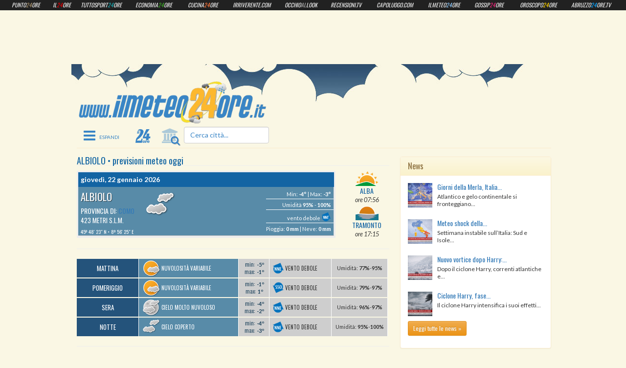

--- FILE ---
content_type: text/html; charset=utf-8
request_url: https://www.ilmeteo24ore.it/comune/Albiolo-129.htm
body_size: 8034
content:
<!DOCTYPE html>
<html lang="it">
    <head>
        <meta charset="utf-8" />
<meta name="viewport" content="width=device-width, initial-scale=1.0">
<title>Meteo Albiolo oggi - Previsioni del Tempo Albiolo - IlMeteo24ore.it</title>
<meta name="keywords" content="meteo Albiolo oggi" />
<meta name="description" content="Meteo Albiolo e previsioni del tempo di oggi (mattina, pomeriggio, sera, notte), temperature, venti, umidit&agrave;, alba e tramonto a Albiolo oggi [gioved&igrave;, 22 gennaio 2026]" />
<meta name="robots" content="INDEX,FOLLOW" />
<meta property="og:site_name" content="IlMeteo24ore.it" />
<meta property="og:title" content="Meteo Albiolo oggi - Previsioni del Tempo Albiolo - IlMeteo24ore.it" />
<meta property="og:description" content="Meteo Albiolo e previsioni del tempo di oggi (mattina, pomeriggio, sera, notte), temperature, venti, umidit&agrave;, alba e tramonto a Albiolo oggi [gioved&igrave;, 22 gennaio 2026]" />
<meta property="og:type" content="website" />
<meta property="og:image" content="https://www.ilmeteo24ore.it/skins/meteo24ore/img/ilmeteo24ore-src.jpg" />
<link rel="image_src" href="https://www.ilmeteo24ore.it/skins/meteo24ore/img/ilmeteo24ore-src.jpg" />
<meta property="og:url" content="https://www.ilmeteo24ore.it/comune/Albiolo-129.htm" />
<link rel="canonical" href="https://www.ilmeteo24ore.it/comune/Albiolo-129.htm" /> 
<link rel="apple-touch-icon" href="https://www.ilmeteo24ore.it/skins/meteo24ore/img/apple/AppIcon/AppIcon60x60.png">
<link rel="apple-touch-icon" sizes="29x29" href="https://www.ilmeteo24ore.it/skins/meteo24ore/img/apple/AppIcon/AppIcon29x29.png">
<link rel="apple-touch-icon" sizes="40x40" href="https://www.ilmeteo24ore.it/skins/meteo24ore/img/apple/AppIcon/AppIcon40x40.png">
<link rel="apple-touch-icon" sizes="50x50" href="https://www.ilmeteo24ore.it/skins/meteo24ore/img/apple/AppIcon/AppIcon50x50.png">
<link rel="apple-touch-icon" sizes="57x57" href="https://www.ilmeteo24ore.it/skins/meteo24ore/img/apple/AppIcon/AppIcon57x57.png">
<link rel="apple-touch-icon" sizes="60x60" href="https://www.ilmeteo24ore.it/skins/meteo24ore/img/apple/AppIcon/AppIcon60x60.png">
<link rel="apple-touch-icon" sizes="72x72" href="https://www.ilmeteo24ore.it/skins/meteo24ore/img/apple/AppIcon/AppIcon72x72.png">
<link rel="apple-touch-icon" sizes="76x76" href="https://www.ilmeteo24ore.it/skins/meteo24ore/img/apple/AppIcon/AppIcon76x76.png">
<link rel="apple-touch-icon" sizes="80x80" href="https://www.ilmeteo24ore.it/skins/meteo24ore/img/apple/AppIcon/AppIcon40x40@2x.png">
<link rel="apple-touch-icon" sizes="100x100" href="https://www.ilmeteo24ore.it/skins/meteo24ore/img/apple/AppIcon/AppIcon50x50@2x.png">
<link rel="apple-touch-icon" sizes="120x120" href="https://www.ilmeteo24ore.it/skins/meteo24ore/img/apple/AppIcon/AppIcon60x60@2x.png">
<link rel="apple-touch-icon" sizes="114x114" href="https://www.ilmeteo24ore.it/skins/meteo24ore/img/apple/AppIcon/AppIcon57x57@2x.png">
<link rel="apple-touch-icon" sizes="144x144" href="https://www.ilmeteo24ore.it/skins/meteo24ore/img/apple/AppIcon/AppIcon72x72@2x.png">
<link rel="apple-touch-icon" sizes="152x152" href="https://www.ilmeteo24ore.it/skins/meteo24ore/img/apple/AppIcon/AppIcon76x76@2x.png">
<link rel="apple-touch-icon" sizes="512x512" href="https://www.ilmeteo24ore.it/skins/meteo24ore/img/apple/AppIcon/iTunesArtwork.png">
<link rel="apple-touch-icon" sizes="1024x1024" href="https://www.ilmeteo24ore.it/skins/meteo24ore/img/apple/AppIcon/iTunesArtwork@2x.png">
<link rel="stylesheet" type="text/css" media="all" href="https://www.ilmeteo24ore.it/skins/default/css/bootstrap.min.css" />
<link rel="stylesheet" type="text/css" media="all" href="https://www.ilmeteo24ore.it/skins/default/css/bootstrap-theme.min.css" />
<link rel="stylesheet" type="text/css" media="all" href="https://www.ilmeteo24ore.it/skins/default/css/icons24.css" />
<link rel="stylesheet" type="text/css" media="all" href="https://www.ilmeteo24ore.it/skins/default/css/font-awesome.min.css" />
<link rel="stylesheet" type="text/css" media="all" href="https://www.ilmeteo24ore.it/skins/default/css/system.css" />
<link rel="stylesheet" type="text/css" media="all" href="https://www.ilmeteo24ore.it/skins/meteo24ore/css/meteo.css" />
<link rel="stylesheet" type="text/css" media="all" href="https://www.ilmeteo24ore.it/skins/meteo24ore/css/jquery/jquery.ui.min.css" />
<link rel="stylesheet" type="text/css" media="all" href="https://www.ilmeteo24ore.it/skins/meteo24ore/css/customization.css" />
<link rel="stylesheet" type="text/css" media="all" href="https://www.ilmeteo24ore.it/skins/meteo24ore/css/menu-custom.css" />
<link rel="stylesheet" type="text/css" media="all" href="https://www.ilmeteo24ore.it/skins/meteo24ore/css/css-adv.css" />
<link rel="stylesheet" type="text/css" href="https://fonts.googleapis.com/css?family=Oswald:400,700,300" />
<!--[if lt IE 9]>
    <script type="text/javascript" src="https://oss.maxcdn.com/html5shiv/3.7.2/html5shiv.min.js"></script>
    <script type="text/javascript" src="https://oss.maxcdn.com/respond/1.4.2/respond.min.js"></script>
<![endif]-->
<script type="text/javascript" src="https://www.ilmeteo24ore.it/js/jquery.min.js"></script>
<script type="text/javascript" src="https://www.ilmeteo24ore.it/js/jquery.form.min.js"></script>
<script type="text/javascript" src="https://www.ilmeteo24ore.it/js/system.js"></script>
<script type="text/javascript" src="https://www.ilmeteo24ore.it/skins/meteo24ore/js/jquery-ui.min.js"></script>
<script type="text/javascript" src="https://www.ilmeteo24ore.it/js/bootstrap.min.js"></script>
<link rel="icon" 
      type="image/png" 
      href="/skins/24ore/img/favicon3.png" />

<script type="text/javascript">
window['gtag_enable_tcf_support'] = true;
</script>

<script src="https://track.eadv.it/ilmeteo24ore.it.php" async></script>

<!-- Google tag (gtag.js) ilmeteo24ore -->
<script async src="https://www.googletagmanager.com/gtag/js?id=G-L25HMYRYKN"></script>
<script>
  window.dataLayer = window.dataLayer || [];
  function gtag(){dataLayer.push(arguments);}
  gtag('js', new Date());

  gtag('config', 'G-L25HMYRYKN');
  gtag('config', 'UA-52019147-1');
</script>

    </head>
    <body class="night">
        
        <div id="wrapper" class="container">
            <div class="row contentWrapper">
            <header class="header">
           <div class="container">
            <div class="row">
            <div class="col-md-5">
                <h3 class="logo">
                    <a href="https://www.ilmeteo24ore.it/">
                        <img src="https://www.ilmeteo24ore.it/img/01486541f35f4984a7844b2e42dfa7a8/w/500/h/110/scale/3.png" alt="ilmeteo24ore.it" border="0" />
                    </a>
                    <span class="sr-only">ilmeteo24ore.it</span>
                </h3>
                <!--<input type="text" class="form-control" id="searchAndSelect" value="" placeholder="Cerca citt&agrave;..." title="Cerca citt&agrave;" />
                <script type="text/javascript">
                    $('#searchAndSelect').autocomplete({
                        source: function(request, response) {
                            $.ajax({
                                url: "https://www.ilmeteo24ore.it/req/services.php",
                                dataType: "json",
                                type: 'POST',
                                global: false,
                                cache: false,
                                data: {
                                    ajax: "1",
                                    op: "meteoSearch",
                                    term: request.term
                                },
                                success: function(res) {
                                    if (res.data && res.data.length && res.data[0])
                                        response(res.data);
                                    else
                                        response([{label: 'Nessun risultato', url: ''}]);
                                }
                            });
                        },
                        minLength: 1,
                        autoFocus: true,
                        select: function(event, ui) {
                            if (ui.item && ui.item.url && ui.item.url.length)
                                window.location = ui.item.url;
                        },
                        change: function(event, ui) {},
                        close: function(event, ui) {
                            $('#searchAndSelect').val('');
                        },
                        open: function(event, ui) {
                            $('.ui-menu').outerWidth($('#searchAndSelect').outerWidth());
                        }  
                    }).blur(function() {
                        $('#searchAndSelect').val('');
                    });
                </script>-->
            </div>
            <div class="wrap-adv adv8x1 col-xs-12 col-md-7"></div>
        </div>
    </div>
</header>
            
            <div id="mainMenu" class="container">
                <div role="navigation" class="navbar mainMenu siteColorTheme">
        
        
        <div class="topMenu">
                  <div class="btn-group">   
                    
                    <div class="col-xs-12 col-md-5">
                           
                            <div class="form-group btn-group-justified pull-left">
                             
                    <div id="expandMenu" data-toggle="button">
                        <button id="expandMenu" type="button" class="btn navbar-btn collapsed" data-toggle="collapse" data-target="#expandableMenu, .expandableMenu" aria-expanded="false"><span class="sr-only">Toggle navigation</span><span class="fa fa-bars"></span><span class="labelMenu hidden-xs hidden-sm"></span></button>
                    </div>
                                
                                <a id="homeMenu" href="https://www.ilmeteo24ore.it/" class="btn"><i class="punto-icon iconMenu"></i></a>
                                                                                   
                                <a href="#searchAndSelect" class="btn disabled">
                                <span class="fa-stack">
                                  <i class="fa fa-bank fa-stack-2x"></i>
                                  <i class="fa fa-search fa-stack-1x"></i>
                                </span></a>
                               
                                <input type="text" class="form-control" id="searchAndSelect" value="" placeholder="Cerca citt&agrave;..." title="Cerca citt&agrave;" />
                                
                <script type="text/javascript">
                    $('#searchAndSelect').autocomplete({
                        source: function(request, response) {
                            $.ajax({
                                url: "https://www.ilmeteo24ore.it/req/services.php",
                                dataType: "json",
                                type: 'POST',
                                global: false,
                                cache: false,
                                data: {
                                    ajax: "1",
                                    op: "meteoSearch",
                                    term: request.term
                                },
                                success: function(res) {
                                    if (res.data && res.data.length && res.data[0])
                                        response(res.data);
                                    else
                                        response([{label: 'Nessun risultato', url: ''}]);
                                }
                            });
                        },
                        minLength: 1,
                        autoFocus: true,
                        select: function(event, ui) {
                            if (ui.item && ui.item.url && ui.item.url.length)
                                window.location = ui.item.url;
                        },
                        change: function(event, ui) {},
                        close: function(event, ui) {
                            $('#searchAndSelect').val('');
                        },
                        open: function(event, ui) {
                            $('.ui-menu').outerWidth($('#searchAndSelect').outerWidth());
                        }  
                    }).blur(function() {
                        $('#searchAndSelect').val('');
                    });
                </script>
                            
                            </div>
                                
                    </div> 
                                   
                   </div>
               <div class="rightMenu">
               
               <div id="expandableMenu" class="expandableMenu col-xs-12 collapse" aria-expanded="false">
                
                  
                <div class="row">
                    <div class="col-xs-12 col-md-1 labelMenu"><span>menu</span></div>
                    <div class="col-xs-12 col-md-10">
                    <ul id="menuPrincipale">
                       
                        <li class="genList"><a href="https://www.ilmeteo24ore.it/">Previsioni Nazionali</a></li>
                        <li class="genList"><a href="https://www.ilmeteo24ore.it/page/Privacy/111.htm">Privacy</a></li>
                        <li class="genList"><a href="https://www.ilmeteo24ore.it/page/Contatti/112.htm">Contatti</a></li>
                        <li class="genList"><a href="https://www.ilmeteo24ore.it/page/Credits/113.htm">Credits</a></li>
                    
                    </ul>
                    </div>
                </div>
                <div class="row">
                    <div class="col-xs-12 col-sm-1 labelMenu"><span>previsioni regionali</span></div>
                    <div class="col-xs-12 col-sm-10">
                    <ul class="menuSecondario">
                        <li class="genList">
    <a href="https://www.ilmeteo24ore.it/regione/Abruzzo-1.htm">Abruzzo</a>
</li><li class="genList">
    <a href="https://www.ilmeteo24ore.it/regione/Basilicata-2.htm">Basilicata</a>
</li><li class="genList">
    <a href="https://www.ilmeteo24ore.it/regione/Calabria-3.htm">Calabria</a>
</li><li class="genList">
    <a href="https://www.ilmeteo24ore.it/regione/Campania-4.htm">Campania</a>
</li><li class="genList">
    <a href="https://www.ilmeteo24ore.it/regione/Emilia-Romagna-5.htm">Emilia-Romagna</a>
</li><li class="genList">
    <a href="https://www.ilmeteo24ore.it/regione/Friuli-Venezia-Giulia-6.htm">Friuli-Venezia Giulia</a>
</li><li class="genList">
    <a href="https://www.ilmeteo24ore.it/regione/Lazio-7.htm">Lazio</a>
</li><li class="genList">
    <a href="https://www.ilmeteo24ore.it/regione/Liguria-8.htm">Liguria</a>
</li><li class="genList active">
    <a href="https://www.ilmeteo24ore.it/regione/Lombardia-9.htm">Lombardia</a>
</li><li class="genList">
    <a href="https://www.ilmeteo24ore.it/regione/Marche-10.htm">Marche</a>
</li><li class="genList">
    <a href="https://www.ilmeteo24ore.it/regione/Molise-11.htm">Molise</a>
</li><li class="genList">
    <a href="https://www.ilmeteo24ore.it/regione/Piemonte-12.htm">Piemonte</a>
</li><li class="genList">
    <a href="https://www.ilmeteo24ore.it/regione/Puglia-13.htm">Puglia</a>
</li><li class="genList">
    <a href="https://www.ilmeteo24ore.it/regione/Sardegna-14.htm">Sardegna</a>
</li><li class="genList">
    <a href="https://www.ilmeteo24ore.it/regione/Sicilia-15.htm">Sicilia</a>
</li><li class="genList">
    <a href="https://www.ilmeteo24ore.it/regione/Toscana-16.htm">Toscana</a>
</li><li class="genList">
    <a href="https://www.ilmeteo24ore.it/regione/Trentino-Alto-Adige-17.htm">Trentino-Alto Adige</a>
</li><li class="genList">
    <a href="https://www.ilmeteo24ore.it/regione/Umbria-18.htm">Umbria</a>
</li><li class="genList">
    <a href="https://www.ilmeteo24ore.it/regione/Valle-d-Aosta-19.htm">Valle d'Aosta</a>
</li><li class="genList">
    <a href="https://www.ilmeteo24ore.it/regione/Veneto-20.htm">Veneto</a>
</li>
                    </ul>
                    </div>
                    </div>
                 
                <div class="row">
                  <div class="col-xs-5 col-sm-12"> 
                    <div class="row"> 
                                    
                    <span class="col-xs-12 col-md-1 labelMenu"><span>contatti</span></span>

                    <div class="col-xs-12 col-md-10">
                       <div id="contatti">
                        <div class="col-xs-12 col-sm-6">
                           <div class="row">                  
                            <ul class="contacts nav navbar-nav">
                                <li class="genList"><a href="https://www.ilmeteo24ore.it/admin/">amministrazione</a></li>
                                <li class="genList"><a href="https://www.ilmeteo24ore.it/page/Contatti/112.htm">contatta la redazione</a></li>
                                
                            </ul>
                            </div>                       
                        </div>
                        <div class="col-xs-12 col-sm-6 socialGroup">             
                            
                        </div>
                    </div></div>    
                    </div>
                    
                  
                  </div>
                  
                  <div class="col-xs-7 col-sm-12">
                  <div class="row">
                     <span class="col-xs-12 col-md-1 labelMenu"><span>gruppo </span><span class="smallText">punto24ore</span></span>
                     <div class="col-xs-12 col-md-10"><ul class="nav navbar-nav websites">
<li class="genList"><a target="_blank" href="http://www.punto24ore.it"><i class="punto-icon icomoon-punto24ore"></i><span>punto</span><i class="colored">24</i><span>ore</span></a></li>
<li class="genList shortTitle"><a target="_blank" href="https://www.il24ore.it/"><i class="punto-icon icomoon-il24ore"></i><span>il</span><i class="colored">24</i><span>ore</span></a></li>
<li class="genList longTitle"><a target="_blank" href="https://www.tuttosport24ore.it/"><i class="punto-icon icomoon-sport"></i><span>tuttosport</span><i class="colored">24</i><span>ore</span></a></li>
<li class="genList longTitle"><a target="_blank" href="https://www.economia24ore.it/"><i class="punto-icon icomoon-economia"></i><span>economia</span><i class="colored">24</i><span>ore</span></a></li>
<li class="genList"><a target="_blank" href="http://www.cucina24ore.it"><i class="punto-icon icomoon-cucina"></i><span>cucina</span><i class="colored">24</i><span>ore</span></a></li>
<li class="genList longTitle special"><a target="_blank" href="http://www.irriverente.com"><i class="punto-icon icomoon-irriverente"></i><span>irriverente.com</span></a></li>
<li class="genList special"><a target="_blank" href="https://www.occhioallook.it/"><i class="punto-icon icomoon-look"></i><span>occhio</span><i class="colored">al</i><span>look</span></a></li>
<li class="genList special"><a target="_blank" href="https://www.recensioni.tv/"><i class="punto-icon icomoon-recensioni"></i><span>recensioni.tv</span></a></li>
<li class="genList longTitle special"><a target="_blank" href="https://www.capoluogo.com/"><i class="punto-icon icomoon-capoluogo"></i><span>capoluogo.com</span></a></li>
<li class="genList"><a target="_blank" href="https://www.ilmeteo24ore.it/"><i class="punto-icon icomoon-meteo"></i><span>ilmeteo</span><i class="colored">24</i><span>ore</span></a></li>
<li class="genList"><a target="_blank" href="https://www.gossip24ore.it/"><i class="punto-icon icomoon-gossip"></i><span>gossip</span><i class="colored">24</i><span>ore</span></a></li>
<li class="genList longTitle"><a target="_blank" href="https://www.abruzzo24ore.tv/ms/Oroscopo-del-giorno/31.htm"><i class="punto-icon icomoon-oroscopo"></i><span>oroscopo</span><i class="colored">24</i><span>ore</span></a></li>
<li class="genList longTitle"><a target="_blank" href="https://www.abruzzo24ore.tv/"><i class="punto-icon icomoon-abruzzo"></i><span>abruzzo</span><i class="colored">24</i><span>ore.tv</span></a></li>
</ul></div>
                  </div>
                  </div>
                </div>
               </div>
               
               </div>
        </div>
    </div>
            </div>
            <div class="container"><div class="wrap-adv advPushdown marginBtm"></div></div>
            
            <div class="main container">
                <div class="row">
                    <div class="col-md-8">
                        <div id="category-header"><h1><span>Albiolo</span> &bullet;<i class="hidden-xs"> previsioni meteo</i> <i>oggi</i></h1></div>
<div id="meteo-main">
    <div class="row">
        <div class="col-md-10">
            <div id="meteo-stripe"  class="province">
                <div class="date">gioved&igrave;, 22 gennaio 2026</div>
                <div class="left">
                    <div class="main-data">
                        <span class="town">Albiolo</span>
                        <span class="province">provincia di: <a href="https://www.ilmeteo24ore.it/provincia/Como-2283.htm">Como</a> </span>
                        <span class="altitude">423 metri s.l.m.</span>
                        <span class="lat">45&ordm;&nbsp;48&prime;&nbsp;23&Prime;&nbsp;N</span>
                        <span class="long">8&ordm;&nbsp;56&prime;&nbsp;25&Prime;&nbsp;E</span>
                    </div>
                    <div class="weather_img"><img src="https://www.ilmeteo24ore.it/skins/meteo24ore/img/meteo/24.png" alt="cielo coperto" /></div>
                    <div class="today">
                        <div>
                            <span class="line">Min: <b>-4&deg;</b> <i>- in diminuzione</i> | Max: <b>-3&deg;</b> <i>- in diminuzione</i></span>
                            <span class="line">Umidit&agrave; <b>95% </b> - <b>100%</b></span>
                            <span class="line">vento debole <img src="https://www.ilmeteo24ore.it/skins/meteo24ore/img/meteo/wind/2.png" alt ="Tramontana"/><i>nebbia</i></span>
                            <span>Pioggia: <b>0 mm</b> | Neve: <b>0 mm</b></span>
                        </div>
                    </div>
                </div>
            </div>
        </div>

        <div class="col-md-2">
            <div class="sun">
                <div>
                    <img src="https://www.ilmeteo24ore.it/skins/meteo24ore/img/meteo/alba.png" alt="alba"/>
                    <span class="title">ALBA</span>
                    <span>ore 07:56</span>
                </div>
                <div>
                    <img src="https://www.ilmeteo24ore.it/skins/meteo24ore/img/meteo/tramonto.png" alt="tramonto"/>
                    <span class="title">TRAMONTO</span>
                    <span>ore 17:15</span>
                </div>
            </div>
        </div>
    </div>
    <hr/>
    <div class="meteo-hour">
        
        <ul class="hour-contaner">
            <li class="hour">mattina</li>
            <li class="weather"><img src="https://www.ilmeteo24ore.it/skins/meteo24ore/img/meteo/12.png" alt="nuvolosit&agrave; variabile"/><span>nuvolosit&agrave; variabile</span></li>
            <li class="temp"><b class="min"><span>min: </span>-5&ordm;</b> <b class="max"><span>max: </span>-1&ordm;</b></li>
            <li class="wind"><img src="https://www.ilmeteo24ore.it/skins/meteo24ore/img/meteo/wind/2.png" alt="Tramontana"/><span>vento debole</span></li>
            <li class="umidity">U<i>midit&agrave;</i>: <b>77%</b>-<b>95%</b></li>
        </ul>
        
        <ul class="hour-contaner">
            <li class="hour">pomeriggio</li>
            <li class="weather"><img src="https://www.ilmeteo24ore.it/skins/meteo24ore/img/meteo/12.png" alt="nuvolosit&agrave; variabile"/><span>nuvolosit&agrave; variabile</span></li>
            <li class="temp"><b class="min"><span>min: </span>-1&ordm;</b> <b class="max"><span>max: </span>1&ordm;</b></li>
            <li class="wind"><img src="https://www.ilmeteo24ore.it/skins/meteo24ore/img/meteo/wind/10.png" alt="Mezzogiorno"/><span>vento debole</span></li>
            <li class="umidity">U<i>midit&agrave;</i>: <b>79%</b>-<b>97%</b></li>
        </ul>
        
        <ul class="hour-contaner">
            <li class="hour">sera</li>
            <li class="weather"><img src="https://www.ilmeteo24ore.it/skins/meteo24ore/img/meteo/23.png" alt="cielo molto nuvoloso"/><span>cielo molto nuvoloso</span></li>
            <li class="temp"><b class="min"><span>min: </span>-4&ordm;</b> <b class="max"><span>max: </span>-2&ordm;</b></li>
            <li class="wind"><img src="https://www.ilmeteo24ore.it/skins/meteo24ore/img/meteo/wind/2.png" alt="Tramontana"/><span>vento debole</span></li>
            <li class="umidity">U<i>midit&agrave;</i>: <b>96%</b>-<b>97%</b></li>
        </ul>
        
        <ul class="hour-contaner">
            <li class="hour">notte</li>
            <li class="weather"><img src="https://www.ilmeteo24ore.it/skins/meteo24ore/img/meteo/24.png" alt="cielo coperto"/><span>cielo coperto</span></li>
            <li class="temp"><b class="min"><span>min: </span>-4&ordm;</b> <b class="max"><span>max: </span>-3&ordm;</b></li>
            <li class="wind"><img src="https://www.ilmeteo24ore.it/skins/meteo24ore/img/meteo/wind/2.png" alt="Tramontana"/><span>vento debole</span></li>
            <li class="umidity">U<i>midit&agrave;</i>: <b>95%</b>-<b>100%</b></li>
        </ul>
        
    </div>
    <hr/>

    <div id="weekid" class="seven-cols">
        
        <div class="meteo-week col-md-1">
            <span class="title">Oggi</span>
            <a class="meteo_img" href="https://www.ilmeteo24ore.it/comune/Albiolo-129.htm"><img src="https://www.ilmeteo24ore.it/skins/meteo24ore/img/meteo/24.png" alt="cielo coperto"/><span>cielo coperto</span></a>
            <div class="degree">
                <span class="line"><i>Min:</i><b class="min">-4&deg;C</b></span>
                <span class="line"><i>Max:</i><b class="max">-3&deg;C</b></span>
            </div>
            <span class="umidity">Umidit&agrave;: <b>95%</b>-<b>100%</b></span>
        </div>
        
        <div class="meteo-week col-md-1">
            <span class="title">ven 23</span>
            <a class="meteo_img" href="https://www.ilmeteo24ore.it/comune/Albiolo-129_2.htm"><img src="https://www.ilmeteo24ore.it/skins/meteo24ore/img/meteo/23.png" alt="cielo molto nuvoloso"/><span>cielo molto nuvoloso</span></a>
            <div class="degree">
                <span class="line"><i>Min:</i><b class="min">-4&deg;C</b></span>
                <span class="line"><i>Max:</i><b class="max">-3&deg;C</b></span>
            </div>
            <span class="umidity">Umidit&agrave;: <b>90%</b>-<b>95%</b></span>
        </div>
        
        <div class="meteo-week col-md-1">
            <span class="title">sab 24</span>
            <a class="meteo_img" href="https://www.ilmeteo24ore.it/comune/Albiolo-129_3.htm"><img src="https://www.ilmeteo24ore.it/skins/meteo24ore/img/meteo/29.png" alt="neve"/><span>neve</span></a>
            <div class="degree">
                <span class="line"><i>Min:</i><b class="min">1&deg;C</b></span>
                <span class="line"><i>Max:</i><b class="max">1&deg;C</b></span>
            </div>
            <span class="umidity">Umidit&agrave;: <b>100%</b>-<b>100%</b></span>
        </div>
        
        <div class="meteo-week col-md-1">
            <span class="title">dom 25</span>
            <a class="meteo_img" href="https://www.ilmeteo24ore.it/comune/Albiolo-129_4.htm"><img src="https://www.ilmeteo24ore.it/skins/meteo24ore/img/meteo/25.png" alt="pioggia"/><span>pioggia</span></a>
            <div class="degree">
                <span class="line"><i>Min:</i><b class="min">3&deg;C</b></span>
                <span class="line"><i>Max:</i><b class="max">3&deg;C</b></span>
            </div>
            <span class="umidity">Umidit&agrave;: <b>97%</b>-<b>100%</b></span>
        </div>
        
        <div class="meteo-week col-md-1">
            <span class="title">lun 26</span>
            <a class="meteo_img" href="https://www.ilmeteo24ore.it/comune/Albiolo-129_5.htm"><img src="https://www.ilmeteo24ore.it/skins/meteo24ore/img/meteo/23.png" alt="cielo molto nuvoloso"/><span>cielo molto nuvoloso</span></a>
            <div class="degree">
                <span class="line"><i>Min:</i><b class="min">0&deg;C</b></span>
                <span class="line"><i>Max:</i><b class="max">1&deg;C</b></span>
            </div>
            <span class="umidity">Umidit&agrave;: <b>85%</b>-<b>87%</b></span>
        </div>
        
        <div class="meteo-week col-md-1">
            <span class="title">mar 27</span>
            <a class="meteo_img" href="https://www.ilmeteo24ore.it/comune/Albiolo-129_6.htm"><img src="https://www.ilmeteo24ore.it/skins/meteo24ore/img/meteo/22.png" alt="cielo parzialmente nuvoloso"/><span>cielo parzialmente nuvoloso</span></a>
            <div class="degree">
                <span class="line"><i>Min:</i><b class="min">-3&deg;C</b></span>
                <span class="line"><i>Max:</i><b class="max">-1&deg;C</b></span>
            </div>
            <span class="umidity">Umidit&agrave;: <b>84%</b>-<b>87%</b></span>
        </div>
        
        <div class="meteo-week col-md-1">
            <span class="title">mer 28</span>
            <a class="meteo_img" href="https://www.ilmeteo24ore.it/comune/Albiolo-129_7.htm"><img src="https://www.ilmeteo24ore.it/skins/meteo24ore/img/meteo/22.png" alt="cielo parzialmente nuvoloso"/><span>cielo parzialmente nuvoloso</span></a>
            <div class="degree">
                <span class="line"><i>Min:</i><b class="min">-3&deg;C</b></span>
                <span class="line"><i>Max:</i><b class="max">-1&deg;C</b></span>
            </div>
            <span class="umidity">Umidit&agrave;: <b>84%</b>-<b>87%</b></span>
        </div>
        
    </div>

    <hr/>
      <div id="social-share" role="group" class="marginBtmXs btn-group btn-group-justified">
        <a target="_blank" data-layout="button_count" href="https://www.facebook.com/sharer.php?u=https%3A%2F%2Fwww.ilmeteo24ore.it%2Fcomune%2FAlbiolo-129.htm" class="fb-share btn btn-primary"><i class="fa fa-facebook"></i></a>
        <a target="_blank" href="https://twitter.com/share" data-url="https://www.ilmeteo24ore.it/comune/Albiolo-129.htm" data-count="none" data-text="Previsioni del Tempo a Albiolo di oggi" class="tw-share btn btn-info"><i class="fa fa-twitter"></i></a>
        <a target="_blank" href="https://plus.google.com/share?url=https%3A%2F%2Fwww.ilmeteo24ore.it%2Fcomune%2FAlbiolo-129.htm" class="g-share btn btn-danger"><i class="fa fa-google-plus"></i></a>
        <a href="whatsapp://send?text=https%3A%2F%2Fwww.ilmeteo24ore.it%2Fcomune%2FAlbiolo-129.htm" data-action="share/whatsapp/share" class="w-share btn btn-success"><i class="fa fa-comment"></i></a>
        <a href="mailto:?subject=Previsioni%20del%20Tempo%20a%20Albiolo%20di%20oggi&amp;body=Previsioni%20meteo%20di%20oggi%20a%20Albiolo:%20al%20mattino%20nuvolosit%C3%A0%20variabile,%20il%20pomeriggio%20nuvolosit%C3%A0%20variabile,%20la%20sera%20cielo%20molto%20nuvoloso,%20la%20notte%20cielo%20coperto.%20Le%20temperature%20oscillano%20tra%20i%20-3&deg;%20come%20massima%20e%20i%20-4&deg;%20come%20minima....%20Leggi%20tutto%20su%20https%3A%2F%2Fwww.ilmeteo24ore.it%2Fcomune%2FAlbiolo-129.htm" class="m-share btn btn-warning"><span><i class="fa fa-envelope"></i></span></a>
      </div>
    <hr/>

    <div id="meteodescription">
        <h2>Previsioni del Tempo a Albiolo di oggi</h2>
        <p>
            Meteo di oggi, gioved&igrave;, 22 gennaio 2026 a <strong>Albiolo</strong> (<a href="https://www.ilmeteo24ore.it/provincia/Como-2283.htm">Como</a>):<br />
            al mattino nuvolosit&agrave; variabile,
            il pomeriggio nuvolosit&agrave; variabile,
            la sera cielo molto nuvoloso,
            la notte cielo coperto.<br />
            Le temperature oscillano tra i -3&deg; come massima e i -4&deg; come minima.<br />
            L'umidit&agrave; &egrave; compresa tra 95% e 100%.<br />
            vento debole e nebbia.<br />
            Il sole sorge alle ore 07:56 e tramonta alle ore 17:15.<br />
        </p>

        <p class="source">Ulteriori informazioni su Albiolo nel sito <a rel="nofollow" href="http://www.xmeteo.it/Previsioni/Scheda/?c=129&amp;t=0">Himet srl</a></p>
    </div>
</div>
                    </div>
                        <div class="col-sm-6 col-md-4"></div>
<div class="col-sm-6 col-md-4 pull-right"><div class="wrap-adv adv6x5"></div></div>
<div class="col-sm-6 col-md-4 pull-left"><div class="panel panel-warning">
    <div class="panel-heading">
        <h3 class="panel-title">News<br/></h3>
    </div>
    <div class="panel-body">
        <div class="media minibox">
            <a class="pull-left" href="https://www.abruzzo24ore.tv/news/Giorni-della-Merla-Italia-nel-mirino-dei-modelli-piogge-frequenti-e-freddo-a-fasi/212886.htm">
                <img class="media-object" src="https://www.ilmeteo24ore.it/img/3bcda8f2aed2c8f1fdea1c020dadcf39/w/50/h/50/thumb/212886.png" alt="Giorni della Merla, Italia nel mirino dei modelli: piogge frequenti e freddo a fasi" />
            </a>
            <div class="media-body">
                <h5 class="media-heading"><a href="https://www.abruzzo24ore.tv/news/Giorni-della-Merla-Italia-nel-mirino-dei-modelli-piogge-frequenti-e-freddo-a-fasi/212886.htm">Giorni della Merla, Italia...</a></h5>
                <p><small>Atlantico e gelo continentale si fronteggiano...</small></p>
            </div>
        </div>
        <div class="media minibox">
            <a class="pull-left" href="https://www.abruzzo24ore.tv/news/Meteo-shock-della-settimana-Sud-sotto-assedio-tra-piogge-neve-e-vento/212885.htm">
                <img class="media-object" src="https://www.ilmeteo24ore.it/img/3bcda8f2aed2c8f1fdea1c020dadcf39/w/50/h/50/thumb/212885.png" alt="Meteo shock della settimana: Sud sotto assedio tra piogge, neve e vento" />
            </a>
            <div class="media-body">
                <h5 class="media-heading"><a href="https://www.abruzzo24ore.tv/news/Meteo-shock-della-settimana-Sud-sotto-assedio-tra-piogge-neve-e-vento/212885.htm">Meteo shock della...</a></h5>
                <p><small>Settimana instabile sull&rsquo;Italia: Sud e Isole...</small></p>
            </div>
        </div>
        <div class="media minibox">
            <a class="pull-left" href="https://www.abruzzo24ore.tv/news/Nuovo-vortice-dopo-Harry-maltempo-insistente-e-neve-a-bassa-quota-nel-weekend/212884.htm">
                <img class="media-object" src="https://www.ilmeteo24ore.it/img/3bcda8f2aed2c8f1fdea1c020dadcf39/w/50/h/50/thumb/212884.png" alt="Nuovo vortice dopo Harry: maltempo insistente e neve a bassa quota nel weekend" />
            </a>
            <div class="media-body">
                <h5 class="media-heading"><a href="https://www.abruzzo24ore.tv/news/Nuovo-vortice-dopo-Harry-maltempo-insistente-e-neve-a-bassa-quota-nel-weekend/212884.htm">Nuovo vortice dopo Harry:...</a></h5>
                <p><small>Dopo il ciclone Harry, correnti atlantiche e...</small></p>
            </div>
        </div>
        <div class="media minibox">
            <a class="pull-left" href="https://www.abruzzo24ore.tv/news/Ciclone-Harry-fase-cruciale-tempesta-in-atto-tra-piogge-violente-e-raffiche-fortissim/212883.htm">
                <img class="media-object" src="https://www.ilmeteo24ore.it/img/3bcda8f2aed2c8f1fdea1c020dadcf39/w/50/h/50/thumb/212883.png" alt="Ciclone Harry, fase cruciale: tempesta in atto tra piogge violente e raffiche fortissim" />
            </a>
            <div class="media-body">
                <h5 class="media-heading"><a href="https://www.abruzzo24ore.tv/news/Ciclone-Harry-fase-cruciale-tempesta-in-atto-tra-piogge-violente-e-raffiche-fortissim/212883.htm">Ciclone Harry, fase...</a></h5>
                <p><small>Il ciclone Harry intensifica i suoi effetti...</small></p>
            </div>
        </div>
        
        <h5 class="right"><a class="btn btn-warning btn-sm" href="https://www.abruzzo24ore.tv/categoria/Meteo/91.htm">Leggi tutte le news &raquo;</a></h5>
    </div>
</div></div>
<div class="col-sm-6 col-md-4 pull-right"><div class="wrap-adv adv6x5"></div></div>
                </div>
            </div>
            </div>
        </div>
        <div class="full-row fixed hidden-xs">
    <ul class="nav navbar-nav websites">
<li class="genList"><a target="_blank" href="http://www.punto24ore.it"><i class="punto-icon icomoon-punto24ore"></i><span>punto</span><i class="colored">24</i><span>ore</span></a></li>
<li class="genList shortTitle"><a target="_blank" href="https://www.il24ore.it/"><i class="punto-icon icomoon-il24ore"></i><span>il</span><i class="colored">24</i><span>ore</span></a></li>
<li class="genList longTitle"><a target="_blank" href="https://www.tuttosport24ore.it/"><i class="punto-icon icomoon-sport"></i><span>tuttosport</span><i class="colored">24</i><span>ore</span></a></li>
<li class="genList longTitle"><a target="_blank" href="https://www.economia24ore.it/"><i class="punto-icon icomoon-economia"></i><span>economia</span><i class="colored">24</i><span>ore</span></a></li>
<li class="genList"><a target="_blank" href="http://www.cucina24ore.it"><i class="punto-icon icomoon-cucina"></i><span>cucina</span><i class="colored">24</i><span>ore</span></a></li>
<li class="genList longTitle special"><a target="_blank" href="http://www.irriverente.com"><i class="punto-icon icomoon-irriverente"></i><span>irriverente.com</span></a></li>
<li class="genList special"><a target="_blank" href="https://www.occhioallook.it/"><i class="punto-icon icomoon-look"></i><span>occhio</span><i class="colored">al</i><span>look</span></a></li>
<li class="genList special"><a target="_blank" href="https://www.recensioni.tv/"><i class="punto-icon icomoon-recensioni"></i><span>recensioni.tv</span></a></li>
<li class="genList longTitle special"><a target="_blank" href="https://www.capoluogo.com/"><i class="punto-icon icomoon-capoluogo"></i><span>capoluogo.com</span></a></li>
<li class="genList"><a target="_blank" href="https://www.ilmeteo24ore.it/"><i class="punto-icon icomoon-meteo"></i><span>ilmeteo</span><i class="colored">24</i><span>ore</span></a></li>
<li class="genList"><a target="_blank" href="https://www.gossip24ore.it/"><i class="punto-icon icomoon-gossip"></i><span>gossip</span><i class="colored">24</i><span>ore</span></a></li>
<li class="genList longTitle"><a target="_blank" href="https://www.abruzzo24ore.tv/ms/Oroscopo-del-giorno/31.htm"><i class="punto-icon icomoon-oroscopo"></i><span>oroscopo</span><i class="colored">24</i><span>ore</span></a></li>
<li class="genList longTitle"><a target="_blank" href="https://www.abruzzo24ore.tv/"><i class="punto-icon icomoon-abruzzo"></i><span>abruzzo</span><i class="colored">24</i><span>ore.tv</span></a></li>
</ul>
</div>

<div id="wrapper_platino" class="">
   
    <div class="wrap-adv platino centrale"></div>
    
    <div class="wrap-adv platino sx"></div>
    
    <div class="wrap-adv platino dx"></div>

</div>
        <div class="footer topFooter">
    <div class="container">
        <div class="navbar-left">
            <ul class="nav navbar-nav">
                <li class="genList"><a href="https://www.ilmeteo24ore.it/admin/"><i class="fa fa-user"></i> amministrazione</a></li>
                <li class="genList"><a href="https://www.ilmeteo24ore.it/page/Contatti/112.htm"><i class="fa fa-envelope"></i> Contatta la redazione</a></li>
                
            </ul>
        </div>
        <div class="navbar-right socialGroup">   
            
        </div>
    </div>
</div>
<div class="footer"> 
    <div class="container">
        <div class="registrazione"><small>Registrazione alla sezione stampa del tribunale dell'Aquila del 26/01/2006 al n. 550 - Associazione Culturale Capoluogo.com - direttore responsabile Luca Di Giacomantonio</small></div>
        <div class="license">
            <a rel="license" href="http://creativecommons.org/licenses/by-nc-nd/4.0/"><img alt="Licenza Creative Commons"  src="http://i.creativecommons.org/l/by-nc-nd/4.0/80x15.png"/></a>
            Quest'opera &egrave; distribuita con Licenza<a rel="license" href="http://creativecommons.org/licenses/by-nc-nd/4.0/"> Creative Commons Attribuzione - Non commerciale - Non opere derivate 4.0 Internazionale.</a>
        </div>        

        <a href="https://www.ilmeteo24ore.it/page/Privacy/111.htm" class="privacy-btn">privacy & cookie policy</a>
        
        <div class="copyright">&copy;copyright <a href="http://www.punto24ore.it"><i class="punto-icon icomoon-punto24ore"></i><span>punto</span><i class="colored">24</i><span>ore</span></a></div>
        
        <div class="hidden-sm hidden-xs">
            <ul class="nav navbar-nav websites">
<li class="genList"><a target="_blank" href="http://www.punto24ore.it"><i class="punto-icon icomoon-punto24ore"></i><span>punto</span><i class="colored">24</i><span>ore</span></a></li>
<li class="genList shortTitle"><a target="_blank" href="https://www.il24ore.it/"><i class="punto-icon icomoon-il24ore"></i><span>il</span><i class="colored">24</i><span>ore</span></a></li>
<li class="genList longTitle"><a target="_blank" href="https://www.tuttosport24ore.it/"><i class="punto-icon icomoon-sport"></i><span>tuttosport</span><i class="colored">24</i><span>ore</span></a></li>
<li class="genList longTitle"><a target="_blank" href="https://www.economia24ore.it/"><i class="punto-icon icomoon-economia"></i><span>economia</span><i class="colored">24</i><span>ore</span></a></li>
<li class="genList"><a target="_blank" href="http://www.cucina24ore.it"><i class="punto-icon icomoon-cucina"></i><span>cucina</span><i class="colored">24</i><span>ore</span></a></li>
<li class="genList longTitle special"><a target="_blank" href="http://www.irriverente.com"><i class="punto-icon icomoon-irriverente"></i><span>irriverente.com</span></a></li>
<li class="genList special"><a target="_blank" href="https://www.occhioallook.it/"><i class="punto-icon icomoon-look"></i><span>occhio</span><i class="colored">al</i><span>look</span></a></li>
<li class="genList special"><a target="_blank" href="https://www.recensioni.tv/"><i class="punto-icon icomoon-recensioni"></i><span>recensioni.tv</span></a></li>
<li class="genList longTitle special"><a target="_blank" href="https://www.capoluogo.com/"><i class="punto-icon icomoon-capoluogo"></i><span>capoluogo.com</span></a></li>
<li class="genList"><a target="_blank" href="https://www.ilmeteo24ore.it/"><i class="punto-icon icomoon-meteo"></i><span>ilmeteo</span><i class="colored">24</i><span>ore</span></a></li>
<li class="genList"><a target="_blank" href="https://www.gossip24ore.it/"><i class="punto-icon icomoon-gossip"></i><span>gossip</span><i class="colored">24</i><span>ore</span></a></li>
<li class="genList longTitle"><a target="_blank" href="https://www.abruzzo24ore.tv/ms/Oroscopo-del-giorno/31.htm"><i class="punto-icon icomoon-oroscopo"></i><span>oroscopo</span><i class="colored">24</i><span>ore</span></a></li>
<li class="genList longTitle"><a target="_blank" href="https://www.abruzzo24ore.tv/"><i class="punto-icon icomoon-abruzzo"></i><span>abruzzo</span><i class="colored">24</i><span>ore.tv</span></a></li>
</ul>
        </div>
    </div>
</div>

<div class="meteoExitIntent">

<div id="exitIntent" aria-labelledby="exitIntent" aria-hidden="true" class="modal">
    <div class="modal-dialog modal-lg exitIntent container">
        <div class="modal-content">
            <div class="modal-header">
                <button type="button" data-dismiss="modal" aria-label="Close" class="close"><span aria-hidden="true">×</span></button>
                <h4 class="modal-title">Hai letto le ultime news?</h4>
            </div>
            <div class="modal-body">
              
               <div class="modal-mobile hidden-md hidden-lg">
                <form class="form marginBtm text-center" role="form" method="post" action="https://www.ilmeteo24ore.it/req/newsletter.php" accept-charset="UTF-8" onsubmit="return (web.defaultFormCheck(this) && web.submitForm(this,function(res, form){$(form)[0].reset();}));">
                    <input type="hidden" name="op" value="subscribe" />
                    <input type="hidden" name="channel_id" value="8" />
                    <div class="form-group">
                        <label class="title">Conferma la tua ISCRIZIONE GRATIS per continuare a ricevere Notizie, Consigli e Meteo.</label>
                        <input type="email" name="email" required="required" placeholder="Inserisci la tua email" value="" maxlength="80" class="form-control" />
                        <div class="checkbox">
                            <label><input type="checkbox" required="required" name="terms[privacy]" value="1" /><small>&nbsp;Accetto <a href="https://www.ilmeteo24ore.it/page/Privacy/111.htm">l'informativa sulla privacy</a></small></label>
                        </div>
                    </div>
                    <button type="submit" class="btn btn-success">Iscriviti</button>
                </form>
                <div class="text-center"> <a href="" data-dismiss="modal" aria-label="Close">No grazie</a></div>
               </div>
                
                <div class="modalNews">
                    
<div class="row marginBtmXs">
    
    <div class="col-xs-12 col-sm-6 col-md-4">
    <div class="singleBox marginBtmXs">
           
            
            <div class="imgContainer">
                <a href="https://www.il24ore.it/news/Giorni-della-Merla-Italia-nel-mirino-dei-modelli-piogge-frequenti-e-freddo-a-fasi/212886.htm" class="imgLink">
                    <img src="https://www.ilmeteo24ore.it/img/3bcda8f2aed2c8f1fdea1c020dadcf39/w/600/h/280/thumb/212886.png" class="img-responsive" alt="" />
                    
                </a>
            </div>                    
            
               
            <div class="titleContainer">
                
                <div class="categoryBadge">
                    <a href="https://www.il24ore.it/categoria/Meteo/608.htm" > 
                        <span style="background-color:;">Meteo</span>
                    </a>
                </div>
                
                <h5 class="title" >
                    <a href="https://www.il24ore.it/news/Giorni-della-Merla-Italia-nel-mirino-dei-modelli-piogge-frequenti-e-freddo-a-fasi/212886.htm">Giorni della Merla, Italia nel mirino dei modelli: piogge frequenti e freddo a fasi</a>
                </h5>
            </div>

        <div class="body">
            <p>
                Atlantico e gelo continentale si fronteggiano sull&rsquo;Europa: l&rsquo;Italia resta in bilico tra fasi...
            </p>
        </div>
    </div>
    </div>
    
    <div class="col-xs-12 col-sm-6 col-md-4">
    <div class="singleBox marginBtmXs">
           
            
            <div class="imgContainer">
                <a href="https://www.il24ore.it/news/Meteo-shock-della-settimana-Sud-sotto-assedio-tra-piogge-neve-e-vento/212885.htm" class="imgLink">
                    <img src="https://www.ilmeteo24ore.it/img/3bcda8f2aed2c8f1fdea1c020dadcf39/w/600/h/280/thumb/212885.png" class="img-responsive" alt="" />
                    
                </a>
            </div>                    
            
               
            <div class="titleContainer">
                
                <div class="categoryBadge">
                    <a href="https://www.il24ore.it/categoria/Meteo/608.htm" > 
                        <span style="background-color:;">Meteo</span>
                    </a>
                </div>
                
                <h5 class="title" >
                    <a href="https://www.il24ore.it/news/Meteo-shock-della-settimana-Sud-sotto-assedio-tra-piogge-neve-e-vento/212885.htm">Meteo shock della settimana: Sud sotto assedio tra piogge, neve e vento</a>
                </h5>
            </div>

        <div class="body">
            <p>
                Settimana instabile sull&rsquo;Italia: Sud e Isole nel mirino del maltempo, Nord a fasi alterne, neve...
            </p>
        </div>
    </div>
    </div>
    
    <div class="col-xs-12 col-sm-6 col-md-4">
    <div class="singleBox marginBtmXs">
           
            
            <div class="imgContainer">
                <a href="https://www.il24ore.it/news/Nuovo-vortice-dopo-Harry-maltempo-insistente-e-neve-a-bassa-quota-nel-weekend/212884.htm" class="imgLink">
                    <img src="https://www.ilmeteo24ore.it/img/3bcda8f2aed2c8f1fdea1c020dadcf39/w/600/h/280/thumb/212884.png" class="img-responsive" alt="" />
                    
                </a>
            </div>                    
            
               
            <div class="titleContainer">
                
                <div class="categoryBadge">
                    <a href="https://www.il24ore.it/categoria/Meteo/608.htm" > 
                        <span style="background-color:;">Meteo</span>
                    </a>
                </div>
                
                <h5 class="title" >
                    <a href="https://www.il24ore.it/news/Nuovo-vortice-dopo-Harry-maltempo-insistente-e-neve-a-bassa-quota-nel-weekend/212884.htm">Nuovo vortice dopo Harry: maltempo insistente e neve a bassa quota nel weekend</a>
                </h5>
            </div>

        <div class="body">
            <p>
                Dopo il ciclone Harry, correnti atlantiche e aria artica si scontrano sull&rsquo;Europa: nuova...
            </p>
        </div>
    </div>
    </div>
    
</div>

                </div>
                
            </div>
            
            <div class="modal-footer hidden-xs hidden-sm">
                <form class="form marginBtm text-center" role="form" method="post" action="https://www.ilmeteo24ore.it/req/newsletter.php" accept-charset="UTF-8" onsubmit="return (web.defaultFormCheck(this) && web.submitForm(this,function(res, form){$(form)[0].reset();}));">
                    <input type="hidden" name="op" value="subscribe" />
                    <input type="hidden" name="channel_id" value="8" />
                    <div class="form-group">
                        <label class="title">Conferma la tua ISCRIZIONE GRATIS per continuare a ricevere Notizie, Consigli e Meteo.</label>
                        <input type="email" name="email" required="required" placeholder="Inserisci la tua email" value="" maxlength="80" class="form-control" />
                        <div class="checkbox">
                            <label><input type="checkbox" required="required" name="terms[privacy]" value="1" /><small>&nbsp;Accetto <a href="https://www.ilmeteo24ore.it/page/Privacy/111.htm">l'informativa sulla privacy</a></small></label>
                        </div>
                    </div>
                    <button type="submit" class="btn btn-success">Iscriviti</button>
                </form>
                <div class="text-center"> <a href="" data-dismiss="modal" aria-label="Close">No grazie</a></div>
            </div>
        </div>
    </div>
</div>

<script type="text/javascript" src="https://www.ilmeteo24ore.it/js/ouibounce.min.js"></script>
<script type="text/javascript">//<![CDATA[
    var LWidth = window.screen.width;
    if (LWidth <= 768) {
        var exitIntentSession = sessionStorage.getItem('exitIntentCookie');
        console.log(exitIntentSession);
        if ( exitIntentSession === null ) {
                function popupNL() {
                    $('#exitIntent').delay(3000).modal('show');
                }
                window.setTimeout(popupNL, 3000);
                sessionStorage.setItem('exitIntentCookie', '1');
        }
    } else {
        ouibounce(false, {
            callback: function() {
                $('#exitIntent').modal('show');
            }, 
            aggressive: false,
            timer: 1000
        });
    }
//]]></script>
</div>
        
    </body>
</html>

--- FILE ---
content_type: text/css
request_url: https://www.ilmeteo24ore.it/skins/default/css/system.css
body_size: 5378
content:
.input-alert {
    background-color: #FFEBEB !important;
    border: 2px solid #FF5B5B !important;
}
#noscript {
    position: fixed;
    top: 0;
    left: 0;
    width: 100%;
    height: 100%;
    overflow: hidden;
    z-index: 100000;
    margin: 0;
    padding: 0;
    background-color: transparent;
}
#noscript > div {
    position: absolute;
    width: 100%;
    height: 100%;
    overflow: hidden;
    margin: 0;
    padding: 0;
    background-color: #bbb;
    opacity: 0.5;
    filter: alpha(opacity=50);
}
#noscript > p {
    display: block;
    position: absolute;
    top: 20%;
    left: 50%;
    width: 340px;
    margin: 0 0 0 -190px;
    padding: 50px 20px 20px 20px;
    overflow: hidden;
    background: #666 url('../img/warning.png') center 10px no-repeat;
    font-size: 12pt;
    text-align: center;
    color: #fff;
    border: 2px solid #999;
    border-radius: 10px;
    -webkit-border-radius: 10px;
    -moz-box-shadow: 0 0 15px #333;
    -webkit-box-shadow: 0 0 15px #333;
    box-shadow: 0 0 15px #333;
    opacity: 0.9;
    filter: alpha(opacity=90);
}
#alertWindowCP {
    display:none;
    position: fixed;
    top:0; left:0;
    z-index: 100000;
    width: 100%; height:100%;
    padding:0; margin:0;
    background-color: transparent;
}
#alertWindowCP > .CPbg {
    position: absolute;
    top:0; left:0;
    width: 100%; height:100%;
    padding:0; margin:0;
    background-color: #aaa;
    opacity: 0.5;
    filter: alpha(opacity=50);
}
#alertWindowCP > .CPwindow {
    position: absolute;
    top: 20%; left: 50%;
    width: 220px;
    padding: 20px 0;
    margin: 0 0 0 -110px;
    background-color: #fff;
    border: 1px solid #aaa;
    text-align: center;
    font-size: 13px;
    color: #444;
    border-radius: 5px;
    -webkit-border-radius: 5px;
    -moz-box-shadow: 0 0 10px #777;
    -webkit-box-shadow: 0 0 10px #777;
    box-shadow: 0 0 10px #777;
}
#alertWindowCP > .CPwindow > p {margin:0 0 5px 0; padding:0 20px;}
#alertWindowCP > .CPwindow > .CPclose {
    display: block;
    outline: none;
    width: 70px;
    margin: 5px auto 0 auto;
    overflow: hidden;
    background-color: #ff9900;
    border: 1px solid #c17400;
    color: #fff;
    font-family: inherit;
    font-size: 13px;
    font-weight: bold;
    border-radius: 2px;
    -webkit-border-radius: 2px;
    padding: 7px 10px;
    cursor: pointer;
}
#alertWindowCP > .CPwindow > .CPclose:hover {
    background-color: #f69400;
}
#alertWindowCP > .CPwindow > .CPclose:active {
    background-color: #f69400;
    -webkit-box-shadow: inset 0 1px 2px #c17400;
    box-shadow: inset 0 1px 2px #c17400;
}
#waitLoading
{
    display: none;
    position: fixed;
    top: 0;
    left: 0;
    width: 100%;
    height: 100%;
    padding: 0;
    margin: 0;
    background-color: transparent;
    z-index: 10000;
}
#waitLoading > P
{
    display: block;
    text-align: center;
    position: absolute;
    z-index: 10000;
    left: 50%;
    top: 20%;
    overflow: hidden;
    width: 200px;
    padding: 20px 10px;
    margin: 0 0 0 -110px;
    background-color: #FFF4E9;
    color: #DD6F29;
    border: 2px solid #DD6F29;
    font-size: 12px;
    line-height: normal;
    font-weight: bold;
    -moz-box-shadow: 0 0 15px #444;
    -webkit-box-shadow: 0 0 15px #444;
    box-shadow: 0 0 15px #444;
    -webkit-border-radius: 6px;
    border-radius: 6px;
}
#waitLoading img {width:auto;height:auto;}
#globalMsg
{
    display: block;
    overflow: hidden;
    float: none;
    clear: both;
    margin: 10px 0;
    padding: 0 5px;
}
#globalMsg > P
{
    overflow: hidden;
    margin: 0 auto;
    padding: 11px 42px 11px 42px;
    text-align: center;
    border: 1px solid #FFD967;
    background-color: #FFFBF0;
    color: #3D6611;
    font-size: 14px;
    line-height: normal;
    font-weight: bold;
    /*+border-radius:5px;*/
    -moz-border-radius: 5px;
    -webkit-border-radius: 5px;
    -khtml-border-radius: 5px;
    border-radius: 5px;
    min-width: 220px;
    max-width: 500px;
    width:auto;
    background-repeat: no-repeat;
    background-position: 5px center;
    /*[empty]display:;*/
    /*+box-shadow:0px 1px 2px #A0A0A0;*/
    -moz-box-shadow: 0px 1px 2px #A0A0A0;
    -webkit-box-shadow: 0px 1px 2px #A0A0A0;
    -o-box-shadow: 0px 1px 2px #A0A0A0;
    box-shadow: 0px 1px 2px #A0A0A0;
}
#globalMsg > P.success
{
    border-color: #95A486;
    color: #3D6611;
    background-color: #EFF5EA;
    background-image: url('../img/checkmark.png');
}
#globalMsg > P.error
{
    border-color: #F16048;
    color: #DF280A;
    background-color: #FAEBE7;
    background-image: url('../img/warning.png');
}
@media screen and (max-width:479px), screen and (max-height: 350px)
{
    #alertWindowCP, #noscript {overflow: auto;}
    #alertWindowCP > .CPwindow, #noscript > p, #waitLoading > P {
        width: 100%;
        box-sizing:border-box;
        min-width: 200px;
        margin: 0 auto;
        left:0; top:0;
        border-top: none;
        border-left:none;
        border-right:none;
        border-top-left-radius: 0;
        border-top-right-radius: 0;
        -webkit-border-top-left-radius: 0;
        -webkit-border-top-right-radius: 0;
    }
}

--- FILE ---
content_type: text/css
request_url: https://www.ilmeteo24ore.it/skins/meteo24ore/css/customization.css
body_size: 31546
content:
@import url('https://fonts.googleapis.com/css?family=Oswald:400,700');
@import url('https://fonts.googleapis.com/css?family=Lato:100,100i,300,300i,400,400i,700,700i,900,900i');

/*@override
http://test.ilmeteo24ore.it/css/customization.css
//
html,
body
http://www.ilmeteo24ore.it/skins/meteo24ore/css/customization.css
*/
/*+clearfix {*/
#regione-meteo .tip_container:after, .tip_container .tip_desc:after
{
	content: ".";
	display: block;
	height: 0;
	clear: both;
	visibility: hidden;
	font-size: 0;
}
#regione-meteo .tip_container, .tip_container .tip_desc
{
	display: inline-block;
}
#regione-meteo .tip_container, .tip_container .tip_desc
{
	/*\*/
	display: block;
	/**/
	-height: 1px;
}
/*+}*/
#INVALID-RULE
{
	height: 100%;
	overflow-x: hidden;
	/*Prevent scroll on narrow devices
The html and body elements cannot have any padding or margin.*/
}

body {
    font-family: "Lato", "Helvetica Neue", Helvetica, Arial, sans-serif;
    backface-visibility: hidden;
}


#wrapper {
    width: auto;
    margin-left: auto;
    margin-right: auto;
    margin-top: 50px;
    position: relative;
    background-color: #fff;
    z-index: 2;
}

body.night #wrapper, body.night #mainMenu .navbar.mainMenu.siteColorTheme, body.night .menuSecondario, body.night #menuPrincipale, body.night #contatti, body.night #mainMenu .topMenu #expandableMenu .websites, body.night .topMenu > .btn-group .btn:hover {
    background-color: #faf7e4;
}

body.night #mainMenu .topMenu > .btn-group {
    border-bottom: 1px solid #faebcc;
}

.contentWrapper {
    min-height: 60vh;
}

.container
{
	padding-left: 15px;
	padding-right: 15px;
}
H4
{
	margin-top: 25px;
}
.row
{
	margin-bottom: 10px;
}
.row .row
{
	margin-top: 10px;
	margin-bottom: 0;
}
.colonne [class*="col-"]
{
	padding-top: 15px;
	padding-bottom: 15px;
	background-color: #EEE;
	border: 1px solid #DDD;
	background-color: rgba(86, 61, 124, 0.15);
	border: 1px solid rgba(86, 61, 124, 0.2);
}
HR
{
	margin-top: 40px;
	margin-bottom: 40px;
}
.col-md-4 HR
{
	margin-top: 20px;
	margin-bottom: 20px;
}
.seven-cols .col-md-1, .seven-cols .col-sm-1, .seven-cols .col-lg-1
{
	width: 14.2857142857143%;
	/*=width: 14.2857142857143%;*/
}
.seven-cols .col-md-1 A.meteo_img SPAN, .seven-cols .col-md-1 .wind, .seven-cols .col-md-1 .umidity
{
	display: none;
}
#meteo-main .seven-cols .col-md-1 .line I
{
	font-style: normal;
	margin-right: 1px;
}
.umidity I
{
	font-weight: normal;
	font-style: normal;
}
.anchor
{
	display: block;
	height: 60px;
	width: 1px;
}
#regione-meteo H4.title I
{
	font-weight: normal;
	font-style: normal;
	display: inline !important;
}
.signin
{
	background-color: #DEDEDE;
	padding-bottom: 140px !important;
}
.form-signin
{
	max-width: 330px;
	padding: 15px;
	margin: 0 auto;
}
.form-signin .form-signin-heading, .form-signin .checkbox
{
	margin-bottom: 10px;
}
.form-signin .checkbox
{
	font-weight: normal;
}
.form-signin .form-control
{
	position: relative;
	font-size: 16px;
	height: auto;
	padding: 10px;
	-webkit-box-sizing: border-box;
	-moz-box-sizing: border-box;
	box-sizing: border-box;
}
.form-signin .form-control:focus
{
	z-index: 2;
}
.form-signin INPUT[type="text"]
{
	margin-bottom: -1px;
	border-bottom-left-radius: 0;
	border-bottom-right-radius: 0;
}
.form-signin INPUT[type="password"]
{
	margin-bottom: 10px;
	border-top-left-radius: 0;
	border-top-right-radius: 0;
}
H1, H1, H3, H4, H5, H6
{
	font-family: Oswald, sans-serif;
}
/*Wrapper for page content to push down footer*/
#wrap
{
	min-height: 100%;
	height: auto;
	/*Negative indent footer by its height*/
	margin: 0 auto -60px;
	/*Pad bottom by footer height*/
	padding: 0;
}




/*Set the fixed height of the footer here*/

.topMenu .form-group {
    margin-bottom: 0px;
}

#searchAndSelect {
    margin-top: 6px;
    margin-bottom: 6px;
}

#searchAndSelect::placeholder {
    color: #3985c6;
}

.topMenu > .btn-group .form-group > a.btn {
    width: 60px;
    font-size: 15px;
    padding: 0px 5px;
    opacity: 1;
} 

#homeMenu {
    width: 48px;
    font-size: 30px;
    padding-bottom: 5px;
}

div#expandMenu {
    display: table-cell;
    width: 50px;
    padding: 0px;
    text-align: left;
}

.topMenu > .btn-group .form-group > a.btn .fa-stack .fa-stack-2x {
    opacity: .4;
}

.topMenu > .btn-group .form-group > a.btn .fa-stack .fa-stack-1x {
    margin-top: 10px;
    margin-left: 12px;
    font-size: 20px;
    text-shadow: 0px 0px 1px white, 1px 1px 0px hsla(0, 0%, 0%, 0.4), -1px -1px 1px white;
}

body .menuSecondario > li.genList > a, body #menuPrincipale > li.genList > a {
    background-repeat: no-repeat;
    background-origin: border-box;
    background-size: 100% 4px;
}


body .menuSecondario > li.genList > a {
    background-size: 100% 2px;
}

/*///////////////////////////////////FOOTER /////////////////////////////////*/

FOOTER
{
    position: relative;
    z-index: 2;
	background-color: #EAEAEA;
	padding: 20px;
}
.footer
{
    position: relative;
    z-index: 2;
	background-color: #2F4E6D;
	color: #FFFFFF;
	padding-top: 10px;
}
.footer.topFooter
{
	padding: 0;
	text-align: center;
}
.footer.topFooter A
{
	padding: 3px 7px;
	color: #afc8e0;    
    text-shadow: none;
}
FOOTER .widget UL
{
	padding: 0;
}
FOOTER .widget UL LI
{
	display: block;
	margin-top: 5px;
	border-bottom: 1px solid #DDD;
	padding-bottom: 5px;
}
FOOTER.topFooter UL LI:first-child A
{
	padding-left: 0;
}
FOOTER UL LI.title
{
	text-transform: uppercase;
	margin-bottom: 10px;
	padding-bottom: 5px;
	font-weight: bold;
	border-bottom: 1px solid #CACACA;
}

.footer .nav>li>a:focus, .footer .nav>li>a:hover {
    background: transparent;
    color: #fff;
}

.footer ul.nav.navbar-nav {
    margin-top: 5px;
    font-size: 16px;
}

.footer .license img {
    width: auto;
}

.footer .license {
    text-align: center;
}

.footer .registrazione {
    text-align: center;
}

.footer .socialGroup .btn-group .btn {
    background-color: transparent;
    background-image: none;
    color: #afc8e0;
    border: none;
    border-radius: 0px;
    box-shadow: none;
    text-shadow: none;
    font-size: 20px;
}

.footer .socialGroup .btn-group .btn:hover {
    color: #fff !important;
}

.footer .websites.navbar-nav {
    background: transparent !important;
}



.full-row {
    width: 100%;
    position: absolute;
    left: 0px;
    top: 0px;
}

.fixed {
    position: fixed;
}

/*/////////////////////////////////////////////////////////////
///////////////////////////////////////////////////////////////
//////////////////////////////////////////////////////////////*/
HEADER > .container
{
	padding-top: 20px;
}
#wrap > .main.container
{
	padding-top: 0;
}
.container .text-muted
{
	margin: 20px 0;
}
HEADER
{
	background-color: #FFFFFF;
	margin-bottom: 0;
	background-repeat: repeat-x;
	background-image: url(../img/clouds-high.jpg);
	background-position: right top;
}
.night HEADER
{
	background-color: #FAF7E4;
	background-image: url(../img/clouds-high_n.jpg);
}
.logo
{
	margin-top: 5px;
	text-align: center;
	margin-bottom: 0;
}

.logo IMG {
    width: 100%;
}

.carousel-control .icon-next, .carousel-control .glyphicon-chevron-right
{
	right: 0%;
}
.carousel-control .icon-prev, .carousel-control .glyphicon-chevron-left
{
	left: 0%;
}
/*// .nav-justified*/
#INVALID-RULE
{
	background-color: #EEE;
	border-radius: 5px;
	border: 1px solid #CCC;
}
.nav-justified > LI > A
{
	margin-bottom: 0;
	padding-top: 15px;
	padding-bottom: 15px;
	color: #777;
	font-weight: bold;
	text-align: center;
	border-bottom: 1px solid #D5D5D5;
	background-color: #E5E5E5;
	/*Old browsers*/
	background-repeat: repeat-x;
	/*Repeat the gradient*/
	background-image: -moz-linear-gradient(top, #F5F5F5 0%, #E5E5E5 100%);
	/*FF3.6+*/
	background-image: -webkit-gradient(linear, left top, left bottom, color-stop(0%,#f5f5f5), color-stop(100%,#e5e5e5));
	/*Chrome,Safari4+*/
	background-image: -webkit-linear-gradient(top, #F5F5F5 0%, #E5E5E5 100%);
	/*Chrome 10+,Safari 5.1+*/
	background-image: -o-linear-gradient(top, #F5F5F5 0%, #E5E5E5 100%);
	/*Opera 11.10+*/
	filter: progid:DXImageTransform.Microsoft.gradient( startColorstr='#f5f5f5', endColorstr='#e5e5e5',GradientType=0 );
	/*IE6-9*/
	background-image: linear-gradient(top, #f5f5f5 0%,#e5e5e5 100%);
	/*W3C*/
}
.nav-justified > .active > A, .nav-justified > .active > A:hover, .nav-justified > .active > A:focus
{
	background-color: #DDD;
	background-image: none;
	box-shadow: inset 0 3px 7px rgba(0, 0, 0, 0.15);
}
.nav-justified > LI:first-child > A
{
	border-radius: 5px 5px 0 0;
}
.nav-justified > LI:last-child > A
{
	border-bottom: 0;
	border-radius: 0 0 5px 5px;
}

#regione-meteo H4.title
{
	padding-right: 5px;
	padding-top: 5px;
}

/*Responsive: Portrait tablets and up
Remove the padding we set earlier*/
/*CUSTOMIZE THE CAROUSEL
--------------------------------------------------
Carousel base class*/
.carousel
{
	height: 135px;
	margin-bottom: 60px;
}
/*Since positioning the image, we need to help out the caption*/
.carousel-caption
{
	z-index: 10;
}
/*Declare heights because of positioning of img element*/
.carousel .item
{
	height: 135px;
	margin-left: 10px;
	margin-right: 10px;
}
.carousel-inner > .item > IMG
{
	position: absolute;
	top: 0;
	left: 0;
	min-width: 100%;
	height: 500px;
}
/*RESPONSIVE CSS*/
.carousel-control .glyphicon
{
	top: 43%;
}
/*--------------------------------------------------
Bump up size of carousel content*/
/*NAVBAR*/
.navbar-inverse.navbar-primary .navbar-nav > LI > A
{
	font-family: Oswald, sans-serif;
	color: #BDD5EA;
	text-transform: uppercase;
}
.navbar-inverse.navbar-primary .navbar-nav > .active > A
{
	background-image: none;
	background-color: #2A6597;
	border-color: #2B669A;
	-webkit-box-shadow: inset 0 3px 5px rgba(0,0,0,0.125);
	box-shadow: inset 0 3px 5px rgba(0, 0, 0, 0.125);
}
.navbar-primary
{
	background-image: -webkit-linear-gradient(top, #428BCA 0, #2D6CA2 100%);
	background-image: linear-gradient(to bottom, #428BCA 0, #2D6CA2 100%);
	background-repeat: repeat-x;
	filter: progid:DXImageTransform.Microsoft.gradient(startColorstr='#ff428bca',endColorstr='#ff2d6ca2',GradientType=0);
	filter: progid:DXImageTransform.Microsoft.gradient(enabled=false);
	border-bottom: 1px solid #1164A3;
}
BODY .navbar .navbar-nav LI:hover
{
	cursor: pointer;
}
/*COLORS*/
.white
{
	color: #FFFFFF !important;
}
/*ADV*/
.adv
{
	/*[disabled]border:1px solid #DCDCDC;*/
	/*[disabled]background-color:#F0F0F0;*/
	/*[disabled]+border-radius:4px;*/
	text-align: center;
	margin-bottom: 20px;
}
.adv_468to320
{
	margin-bottom: 10px;
}
.adv_300to320
{
	margin-left: auto;
	margin-right: auto;
	text-align: center;
}
.adv_300to320 > DIV
{
	display: inline-block;
}
.comuni .panel-body
{
}

.comuni .panel-body P
{
	margin-top: 8px;
	display: block;
	margin-left: 4px;
}
.oswald
{
	font-family: Oswald, sans-serif, Arial;
	cursor: pointer;
}
.col-md-8 .comuni LI
{
	display: block;
	border: 1px solid #ECECEC;
	padding: 6px 6px 8px 14px;
	text-transform: uppercase;
	margin-bottom: 6px;
	/*+box-shadow:1px 1px 0 #C9C9C9;*/
	-moz-box-shadow: 1px 1px 0 #C9C9C9;
	-webkit-box-shadow: 1px 1px 0 #C9C9C9;
	-o-box-shadow: 1px 1px 0 #C9C9C9;
	box-shadow: 1px 1px 0 #C9C9C9;
	background-color: #F4F4F4;
	border-left: 4px solid #68B469;
}
.comuni LI .btn
{
	float: right;
}
.comuni
{
	list-style: none;
	margin-left: 0;
	padding-left: 0;
}
/*TOOLTIP*/
.night .tooltip-inner
{
	background-color: #245279;
}
/*[clearfix]*/#regione-meteo .tip_container
{
	text-align: left !important;
}
#regione-meteo .tip_title_container
{
	display: block;
	float: none;
	margin-bottom: 4px;
}
#regione-meteo .tip_title_container SPAN
{
	display: block;
}
.tip_container SPAN
{
	text-transform: none !important;
	/*+text-shadow:none;*/
	-moz-text-shadow: none !important;
	-webkit-text-shadow: none !important;
	-o-text-shadow: none !important;
	text-shadow: none !important;
}
.tip_container .tip_temp
{
	float: left;
	display: block;
	max-width: 50px;
}
.tip_container .tip_img IMG
{
	max-width: 32px;
}
.tip_container .tip_img
{
	float: right;
}
.tip_container .tip_name
{
	font-size: 18px !important;
	color: #FBD358 !important;
}
.tip_container .tip_date
{
	border-bottom: 1px solid #8BC2E4;
	padding-bottom: 3px;
}
/*[clearfix]*/.tip_container .tip_desc
{
	display: block !important;
	float: none !important;
	clear: both;
	min-width: 116px;
	text-transform: uppercase !important;
	margin-bottom: 3px !important;
	padding-bottom: 0;
	line-height: 1;
}
.tip_container .tip_rain
{
	display: block;
	clear: both;
	font-size: 11px !important;
	color: #C8E5F6;
	margin: 0;
	padding: 0;
	line-height: 1;
}
/*RAIN*/
.water
{
	width: 40%;
	margin-left: auto;
	margin-right: auto;
	position: relative;
	font-size: 11px;
}
.drop
{
	background-color: #5CA7AF;
	/*+border-radius:50%;*/
	-moz-border-radius: 50%;
	-webkit-border-radius: 50%;
	-khtml-border-radius: 50%;
	border-radius: 50%;
	margin-bottom: -70%;
}
.water B
{
	text-align: center;
	font-weight: bold;
	color: #FFFFFF;
	display: block;
	line-height: 1.43em;
}

.tooltip-inner
	{
	background-color: #3b86c5;
}

@media screen and (min-width: 768px) {
    
	.masthead, .marketing, .footer
	{
		padding-left: 0;
		padding-right: 0;
	}

    .nav-justified
	{
		max-height: 52px;
	}
	.nav-justified > LI > A
	{
		border-left: 1px solid #FFF;
		border-right: 1px solid #D5D5D5;
	}
	.nav-justified > LI:first-child > A
	{
		border-left: 0;
		border-radius: 5px 0 0 5px;
	}
	.nav-justified > LI:last-child > A
	{
		border-radius: 0 5px 5px 0;
		border-right: 0;
	}

    .carousel-caption P
	{
		margin-bottom: 20px;
		font-size: 21px;
		line-height: 1.4;
	}
}

@media screen and (max-width: 1024px)
{
	HEADER .adv
	{
		margin-top: 5px;
		margin-bottom: 10px;
	}
	.seven-cols .col-md-1, .seven-cols .col-sm-1, .seven-cols .col-lg-1
	{
		float: left;
	}
}
@media screen and (max-width: 767px)
{
    
	.row-offcanvas
	{
		position: relative;
		-webkit-transition: all 0.25s ease-out;
		-moz-transition: all 0.25s ease-out;
		transition: all 0.25s ease-out;
	}
	.row-offcanvas-right .sidebar-offcanvas
	{
		right: -50%;
		/*6 columns*/
	}
	.row-offcanvas-left .sidebar-offcanvas
	{
		left: -50%;
		/*6 columns*/
	}
	.row-offcanvas-right.active
	{
		right: 50%;
		/*6 columns*/
	}
	.row-offcanvas-left.active
	{
		left: 50%;
		/*6 columns*/
	}
	.sidebar-offcanvas
	{
		position: absolute;
		top: 0;
		width: 50%;
		/*6 columns*/
	}
	HEADER > .container
	{
		padding: 0 15px;
	}
	HEADER .adv
	{
		margin-top: 5px;
		margin-bottom: 10px;
	}
	HEADER
	{
		background-image: url(../img/clouds-high.jpg);
		background-position: right top;
	}
	.col-md-8 .meteo-hour .weather IMG
	{
		width: 50% !important;
	}
	#category-header H1
	{
		font-size: 110% !important;
	}

.col-md-8 .meteo-hour .umidity
	{
		width: 21% !important;
	}
	.col-md-8 .meteo-hour .umidity I
	{
		display: none;
	}
	.col-md-8 .meteo-hour .hour
	{
		width: 30% !important;
	}
	.col-md-8 .meteo-hour .wind
	{
		width: 7% !important;
	}
	.meteo-hour .wind IMG, .meteo-hour .weather IMG
	{
		margin-right: auto;
		margin-left: auto;
		display: block;
	}
	.meteo-hour .wind SPAN
	{
		display: none;
	}
	.meteo-hour .weather SPAN
	{
		display: none;
	}
	.col-md-8 .meteo-hour .weather
	{
		width: 11% !important;
	}
	.col-md-8 .meteo-hour .temp
	{
		width: 31% !important;
	}
	#meteo-main .seven-cols .col-md-1 .line
	{
		font-size: 12px;
	}

#navbar-collapse1 .open .dropdown-menu LI A
	{
		color: #FFFFFF;
		text-transform: uppercase;
	}

#regione-meteo H4.title I
{
	display: none !important;
}
}

@media (max-width: 432px)
{
	#meteo-main .meteo-week
	{
		text-align: left;
	}
	#meteo-main .title
	{
		padding-left: 7px;
		font-family: Oswald, sans-serif;
		font-weight: normal;
		font-style: normal;
	}
	#meteo-main .meteo-week .degree
	{
		display: block;
		clear: right;
	}
	#meteo-main .meteo-week IMG
	{
		max-width: 64px;
		padding-left: 5px;
		float: left;
		margin-right: 5px;
	}
	.seven-cols .col-md-1, .seven-cols .col-sm-1, .seven-cols .col-lg-1
	{
		width: 100%;
		/*=width: 100%;*/
	}
	#meteo-main .seven-cols .col-md-1 A.meteo_img SPAN, .seven-cols .col-md-1 .wind, .seven-cols .col-md-1 .umidity
	{
		display: block;
	}
	#meteo-main .seven-cols .col-md-1 .line
	{
		display: inline-block;
		font-size: 14px;
	}
	#meteo-main .seven-cols .meteo-week .wind
	{
		width: auto !important;
		float: left;
	}
	#meteo-main .seven-cols .meteo-week .umidity
	{
		max-width: auto !important;
	}
	#meteo-main .seven-cols .meteo-week .wind IMG
	{
		width: 16px;
		float: left;
	}
	#meteo-main .seven-cols .meteo_img SPAN
	{
		font-family: Oswald, sans-serif;
	}
	.col-md-8 .meteo-hour .weather IMG
	{
		width: 100% !important;
	}

#regione-meteo H4.title SPAN
	{
		font-size: 12px;
	}
	#meteo-stripe .town
	{
		font-size: 16px !important;
	}
	#meteo-stripe .left .main-data
	{
		float: none !important;
		margin-bottom: 16px;
	}
	#meteo-stripe.province .left
	{
		height: auto;
	}
	#meteo-stripe.province .today
	{
		padding-top: 16px !important;
	}
	#meteo-stripe .weather_img
	{
		margin-top: 12px !important;
	}

.water B
	{
		line-height: 1em;
	}

#category-header H1
	{
		font-size: 100% !important;
	}

/*REGIONI*/
#regione-meteo .meteo-icon.Valle-Aosta, #regione-meteo #map266.meteo-icon.province
{
	top: 13%;
	left: 6%;
}
#regione-meteo .meteo-icon.Piemonte, #regione-meteo #map7302.meteo-icon.province
{
	top: 19%;
	left: 10%;
}
#regione-meteo .meteo-icon.Piemonte, #regione-meteo #map2488.meteo-icon.province
{
	top: 25%;
	left: 6%;
	display: none;
}
#regione-meteo .meteo-icon.Piemonte, #regione-meteo #map144.meteo-icon.province
{
	top: 21%;
	left: 14%;
	display: none;
}
#regione-meteo .meteo-icon.Piemonte, #regione-meteo #map7739.meteo-icon.province
{
	top: 10%;
	left: 12%;
	display: none;
}
#regione-meteo .meteo-icon.Piemonte, #regione-meteo #map4670.meteo-icon.province
{
	top: 15%;
	left: 13%;
	display: none;
}
#regione-meteo .meteo-icon.Lombardia, #regione-meteo #map4072.meteo-icon.province
{
	top: 14%;
	left: 25%;
}
#regione-meteo .meteo-icon.Lombardia, #regione-meteo #map5024.meteo-icon.province
{
	top: 19%;
	left: 20%;
	display: none;
}
#regione-meteo .meteo-icon.Lombardia, #regione-meteo #map3825.meteo-icon.province
{
	top: 17%;
	left: 33%;
	display: none;
}
#regione-meteo .meteo-icon.Lombardia, #regione-meteo #map6977.meteo-icon.province
{
	top: 9%;
	left: 26%;
	display: none;
}
#regione-meteo .meteo-icon.Lombardia, #regione-meteo #map7685.meteo-icon.province
{
	top: 12%;
	left: 18%;
	display: none;
}
#regione-meteo .meteo-icon.Trentino-Alto-Adige, #regione-meteo #map7431.meteo-icon.province
{
	top: 7%;
	left: 37%;
}
#regione-meteo .meteo-icon.Trentino-Alto-Adige, #regione-meteo #map754.meteo-icon.province
{
	top: 5%;
	left: 39%;
	display: none;
}
#regione-meteo .meteo-icon.Veneto, #regione-meteo #map7729.meteo-icon.province
{
	top: 13%;
	left: 42%;
}
#regione-meteo .meteo-icon.Veneto, #regione-meteo #map609.meteo-icon.province
{
	top: 11%;
	left: 45%;
	display: none;
}
#regione-meteo .meteo-icon.Veneto, #regione-meteo #map7766.meteo-icon.province
{
	top: 13%;
	left: 40%;
	display: none;
}
#regione-meteo .meteo-icon.Veneto, #regione-meteo #map6002.meteo-icon.province
{
	top: 18%;
	left: 42%;
	display: none;
}
#regione-meteo .meteo-icon.Friuli-Venezia-Giulia, #regione-meteo #map7521.meteo-icon.province
{
	top: 8%;
	left: 51%;
}
#regione-meteo .meteo-icon.Friuli-Venezia-Giulia, #regione-meteo #map7468.meteo-icon.province
{
	top: 13%;
	left: 56%;
	display: none;
}
#regione-meteo .meteo-icon.Friuli-Venezia-Giulia, #regione-meteo #map5438.meteo-icon.province
{
	top: 6%;
	left: 48%;
	display: none;
}
#regione-meteo .meteo-icon.Liguria, #regione-meteo #map3087.meteo-icon.province
{
	top: 25%;
	left: 17%;
}
#regione-meteo .meteo-icon.Liguria, #regione-meteo #map3428.meteo-icon.province
{
	top: 27%;
	left: 24%;
	display: none;
}
#regione-meteo .meteo-icon.Liguria, #regione-meteo #map3345.meteo-icon.province
{
	top: 29%;
	left: 11%;
	display: none;
}
#regione-meteo .meteo-icon.Emilia-Romagna, #map746.meteo-icon.province
{
	top: 23%;
	left: 37%;
}
#regione-meteo .meteo-icon.Emilia-Romagna, #map5144.meteo-icon.province
{
	top: 21%;
	left: 25%;
	display: none;
}
#regione-meteo .meteo-icon.Emilia-Romagna, #map5686.meteo-icon.province
{
	top: 23%;
	left: 31%;
	display: none;
}
#regione-meteo .meteo-icon.Emilia-Romagna, #map2749.meteo-icon.province
{
	top: 23%;
	left: 42%;
	display: none;
}
#regione-meteo .meteo-icon.Emilia-Romagna, #map2010.meteo-icon.province
{
	top: 28%;
	left: 45%;
	display: none;
}
#regione-meteo .meteo-icon.Toscana, #regione-meteo #map2797.meteo-icon.province
{
	top: 33%;
	left: 37%;
}
#regione-meteo .meteo-icon.Toscana, #regione-meteo #map3943.meteo-icon.province
{
	top: 30%;
	left: 30%;
	display: none;
}
#regione-meteo .meteo-icon.Toscana, #regione-meteo #map3611.meteo-icon.province
{
	top: 35%;
	left: 33%;
	display: none;
}
#regione-meteo .meteo-icon.Toscana, #regione-meteo #map3276.meteo-icon.province
{
	top: 40%;
	left: 38%;
	display: none;
}
#regione-meteo .meteo-icon.Umbria, #regione-meteo #map5094.meteo-icon.province
{
	top: 38%;
	left: 47%;
}
#regione-meteo .meteo-icon.Marche, #regione-meteo #map223.meteo-icon.province
{
	top: 33%;
	left: 52%;
}
#regione-meteo .meteo-icon.Marche, #regione-meteo #map5095.meteo-icon.province
{
	top: 30%;
	left: 51%;
	display: none;
}
#regione-meteo .meteo-icon.Marche, #regione-meteo #map373.meteo-icon.province
{
	top: 38%;
	left: 56%;
	display: none;
}
#regione-meteo .meteo-icon.Lazio, #regione-meteo #map5920.meteo-icon.province
{
	top: 47%;
	left: 49%;
}
#regione-meteo .meteo-icon.Lazio, #regione-meteo #map3496.meteo-icon.province
{
	top: 52%;
	left: 54%;
	display: none;
}
#regione-meteo .meteo-icon.Lazio, #regione-meteo #map5729.meteo-icon.province
{
	top: 43%;
	left: 52%;
	display: none;
}
#regione-meteo .meteo-icon.Lazio, #regione-meteo #map8005.meteo-icon.province
{
	top: 43%;
	left: 44%;
	display: none;
}
#regione-meteo .meteo-icon.Campania, #regione-meteo #map4577.meteo-icon.province
{
	top: 57%;
	left: 66%;
}
#regione-meteo .meteo-icon.Campania, #regione-meteo #map631.meteo-icon.province
{
	top: 54%;
	left: 67%;
	display: none;
}
#regione-meteo .meteo-icon.Campania, #regione-meteo #map6070.meteo-icon.province
{
	top: 60%;
	left: 69%;
	display: none;
}
#regione-meteo .meteo-icon.Molise, #regione-meteo #map1176.meteo-icon.province
{
	top: 49%;
	left: 65%;
}
#regione-meteo .meteo-icon.Basilicata, #regione-meteo #map5483.meteo-icon.province
{
	top: 61%;
	left: 76%;
}
#regione-meteo .meteo-icon.Basilicata, #regione-meteo #map3953.meteo-icon.province
{
	top: 63%;
	left: 80%;
	display: none;
}
#regione-meteo .meteo-icon.Puglia, #regione-meteo #map537.meteo-icon.province
{
	top: 56%;
	left: 81%;
}
#regione-meteo .meteo-icon.Puglia, #regione-meteo #map2823.meteo-icon.province
{
	top: 51%;
	left: 73%;
	display: none;
}
#regione-meteo .meteo-icon.Puglia, #regione-meteo #map7159.meteo-icon.province
{
	top: 62%;
	left: 88%;
	display: none;
}
#regione-meteo .meteo-icon.Puglia, #regione-meteo #map3522.meteo-icon.province
{
	top: 63%;
	left: 94%;
	display: none;
}
#regione-meteo .meteo-icon.Abruzzo, #regione-meteo #map3421.meteo-icon.province
{
	top: 44%;
	left: 58%;
}
#regione-meteo .meteo-icon.Abruzzo, #regione-meteo #map7202.meteo-icon.province
{
	top: 42%;
	left: 60%;
	display: none;
}
#regione-meteo .meteo-icon.Abruzzo, #regione-meteo #map5098.meteo-icon.province
{
	top: 45%;
	left: 64%;
	display: none;
}
#regione-meteo .meteo-icon.Calabria, #regione-meteo #map5685.meteo-icon.province
{
	top: 73%;
	left: 80%;
}
#regione-meteo .meteo-icon.Calabria, #regione-meteo #map2398.meteo-icon.province
{
	top: 69%;
	left: 76%;
	display: none;
}
#regione-meteo .meteo-icon.Calabria, #regione-meteo #map1832.meteo-icon.province
{
	top: 75%;
	left: 81%;
	display: none;
}
#regione-meteo .meteo-icon.Sicilia, #regione-meteo #map4935.meteo-icon.province
{
	top: 88%;
	left: 60%;
}
#regione-meteo .meteo-icon.Sicilia, #regione-meteo #map7394.meteo-icon.province
{
	top: 86%;
	left: 48%;
	display: none;
}
#regione-meteo .meteo-icon.Sicilia, #regione-meteo #map74.meteo-icon.province
{
	top: 90%;
	left: 55%;
	display: none;
}
#regione-meteo .meteo-icon.Sicilia, #regione-meteo #map6921.meteo-icon.province
{
	top: 93%;
	left: 68%;
	display: none;
}
#regione-meteo .meteo-icon.Sicilia, #regione-meteo #map2639.meteo-icon.province
{
	top: 88%;
	left: 64%;
	display: none;
}
#regione-meteo .meteo-icon.Sardegna, #regione-meteo #map1038.meteo-icon.province
{
	top: 64%;
	left: 19%;
}
#regione-meteo .meteo-icon.Sardegna, #regione-meteo #map4722.meteo-icon.province
{
	top: 57%;
	left: 22%;
	display: none;
}
#regione-meteo .meteo-icon.Sardegna, #regione-meteo #map6667.meteo-icon.province
{
	top: 61%;
	left: 16%;
	display: none;
}
#regione-meteo .meteo-icon.Sardegna, #regione-meteo #map4792.meteo-icon.province
{
	top: 68%;
	left: 16%;
	display: none;
}
#regione-meteo .meteo-icon.Sardegna, #regione-meteo #map4691.meteo-icon.province
{
	top: 64%;
	left: 22%;
	display: none;
}
}

@media screen and (max-width: 321px)
{
	#regione-meteo DIV.meteo-icon SPAN
	{
		font-size: 10px;
		display: block;
	}
	.col-md-8 .meteo-hour .temp SPAN
	{
		display: none;
	}
	.col-md-8 .meteo-hour .temp
	{
		width: 21% !important;
	}
	.col-md-8 .meteo-hour .umidity
	{
		width: 25% !important;
		text-align: center;
	}
	.col-md-8 .meteo-hour .hour
	{
		width: 35% !important;
	}
	HEADER .logo IMG
	{
		width: 90%;
	}

#regione-meteo H4.title
	{
		font-size: 13px;
	}

#category-header H1
	{
		font-size: 90% !important;
	}
}




/*////////////////////////////////////////////////////////
//////////////////////////////////////////////////////////
/////////////////////////////////////////////////////////*/

@media screen and (min-width: 768px) {
   /*------------------- bootstrap container & gutter  ------------------------*/
    
    #wrapper {
        width: 750px;
        margin-top: 110px;
    }
    
    body {
        padding-top: 1.65vw;
    }
    
    .container {
        width: 756px;
        padding-left: 14px;
        padding-right: 14px;
    }
    
    .row {
        margin-left: -14px;
        margin-right: -14px;
    }
    
    .col-lg-1, .col-lg-10, .col-lg-11, .col-lg-12, .col-lg-2, .col-lg-3, .col-lg-4, .col-lg-5, .col-lg-6, .col-lg-7, .col-lg-8, .col-lg-9, .col-md-1, .col-md-10, .col-md-11, .col-md-12, .col-md-2, .col-md-3, .col-md-4, .col-md-5, .col-md-6, .col-md-7, .col-md-8, .col-md-9, .col-sm-1, .col-sm-10, .col-sm-11, .col-sm-12, .col-sm-2, .col-sm-3, .col-sm-4, .col-sm-5, .col-sm-6, .col-sm-7, .col-sm-8, .col-sm-9, .col-xs-1, .col-xs-10, .col-xs-11, .col-xs-12, .col-xs-2, .col-xs-3, .col-xs-4, .col-xs-5, .col-xs-6, .col-xs-7, .col-xs-8, .col-xs-9 {
        padding-left: 14px;
        padding-right: 14px;
    }    

    .navbar-collapse {
        padding-left: 14px;
        padding-right: 14px;
    }
}
    

@media screen and (min-width: 992px) {
    
   /*------------------- bootstrap container & gutter  ------------------------*/
    
    #wrapper {
        width: 970px;
        padding-left: 2px;
        padding-right: 2px;
    }
    
    .container {
        width: 992px;
        padding-left: 11px;
        padding-right: 11px;
    }
    
    .row {
        margin-left: -11px;
        margin-right: -11px;
    }
    
    .col-lg-1, .col-lg-10, .col-lg-11, .col-lg-12, .col-lg-2, .col-lg-3, .col-lg-4, .col-lg-5, .col-lg-6, .col-lg-7, .col-lg-8, .col-lg-9, .col-md-1, .col-md-10, .col-md-11, .col-md-12, .col-md-2, .col-md-3, .col-md-4, .col-md-5, .col-md-6, .col-md-7, .col-md-8, .col-md-9, .col-sm-1, .col-sm-10, .col-sm-11, .col-sm-12, .col-sm-2, .col-sm-3, .col-sm-4, .col-sm-5, .col-sm-6, .col-sm-7, .col-sm-8, .col-sm-9, .col-xs-1, .col-xs-10, .col-xs-11, .col-xs-12, .col-xs-2, .col-xs-3, .col-xs-4, .col-xs-5, .col-xs-6, .col-xs-7, .col-xs-8, .col-xs-9 {
        padding-left: 11px;
        padding-right: 11px;
    }    

    .navbar-collapse {
        padding-left: 11px;
        padding-right: 11px;
    }
    
    div#expandMenu {
        width: 100px;
        padding: 0px;
        text-align: left;
    }
    
}
    
    
@media screen and (min-width:1200px){
    
   /*------------------- bootstrap container & gutter  ------------------------*/
    
    .container {
        width: 992px;
        padding-left: 11px;
        padding-right: 11px;
    }
    
    .row {
        margin-left: -11px;
        margin-right: -11px;
    }
    
    .col-lg-1, .col-lg-10, .col-lg-11, .col-lg-12, .col-lg-2, .col-lg-3, .col-lg-4, .col-lg-5, .col-lg-6, .col-lg-7, .col-lg-8, .col-lg-9, .col-md-1, .col-md-10, .col-md-11, .col-md-12, .col-md-2, .col-md-3, .col-md-4, .col-md-5, .col-md-6, .col-md-7, .col-md-8, .col-md-9, .col-sm-1, .col-sm-10, .col-sm-11, .col-sm-12, .col-sm-2, .col-sm-3, .col-sm-4, .col-sm-5, .col-sm-6, .col-sm-7, .col-sm-8, .col-sm-9, .col-xs-1, .col-xs-10, .col-xs-11, .col-xs-12, .col-xs-2, .col-xs-3, .col-xs-4, .col-xs-5, .col-xs-6, .col-xs-7, .col-xs-8, .col-xs-9 {
        padding-left: 11px;
        padding-right: 11px;
    }        

    .navbar-collapse {
        padding-left: 11px;
        padding-right: 11px;
    }
    
}

@media screen and (min-width: 1880px) {
    
    #wrapper {
        width: 1134px;
        padding-left: 14px;
        padding-right: 14px;
    }

    .container {
        width: 1134px;
        padding-left: 14px;
        padding-right: 14px;
    }
    
    .row {
        margin-left: -14px;
        margin-right: -14px;
    }
    
    .col-lg-1, .col-lg-10, .col-lg-11, .col-lg-12, .col-lg-2, .col-lg-3, .col-lg-4, .col-lg-5, .col-lg-6, .col-lg-7, .col-lg-8, .col-lg-9, .col-md-1, .col-md-10, .col-md-11, .col-md-12, .col-md-2, .col-md-3, .col-md-4, .col-md-5, .col-md-6, .col-md-7, .col-md-8, .col-md-9, .col-sm-1, .col-sm-10, .col-sm-11, .col-sm-12, .col-sm-2, .col-sm-3, .col-sm-4, .col-sm-5, .col-sm-6, .col-sm-7, .col-sm-8, .col-sm-9, .col-xs-1, .col-xs-10, .col-xs-11, .col-xs-12, .col-xs-2, .col-xs-3, .col-xs-4, .col-xs-5, .col-xs-6, .col-xs-7, .col-xs-8, .col-xs-9 {
        padding-left: 14px;
        padding-right: 14px;
    }    

    .navbar-collapse {
        padding-left: 14px;
        padding-right: 14px;
    }
}

--- FILE ---
content_type: text/css
request_url: https://www.ilmeteo24ore.it/skins/meteo24ore/css/menu-custom.css
body_size: 64207
content:
/*-----------------------------------------MENU- edited by Urgh ----------------------------------------------*/

.full-row.fixed {
    z-index: 100;
}

.navbar {
    border-radius: 0px;
    border: none;
    min-height: 30px;
}

.navbar-form.search {
	border-top-style: none;
	margin-top: 0;
	margin-bottom: 0;
    padding: 0px;
    text-align: right;
}

#mainMenu .mainMenu.navbar {
    margin: 0px -15px 5px -15px;
    background: hsl(0, 0%, 100%);
    background-image: none;
}


.websites > li.genList > A, .footer .copyright A {
    width: 100%;
    font-family: Oswald, sans-serif !important;
    box-shadow: none;
    font-weight: normal;
    height: 34px;
}

#mainMenu {
    position: -webkit-sticky;
    position: sticky;
    top: -1px;
    backface-visibility: hidden;
    z-index: 100;
}

#homeMenu a.btn {
    line-height: 1em;
}

#mainMenu i.punto-icon.iconMenu{
    vertical-align: middle;
}

#mainMenu i.punto-icon.iconMenu::before {
    content: "\e601";
    color: #3985c6;
}

#expandableMenu {
    max-height: 88.5vh;
    overflow-y: scroll;
    margin-top: 1.5vh;
}

.mainMenu.navbar UL.websites > li.genList > A {
	margin: 0;
	padding: 0;
	text-align: center;
	display: block;
	padding: 0px;
}

#mainMenu .topMenu > .btn-group {
    border-bottom: 1px solid hsl(0,0%,91%);
}
    
#mainMenu .labelMenu {
    text-align: center;
    text-transform: uppercase;
    font-size: 12px;
    font-weight: bold;
    color: #3985c6;
    margin-top: 5px;
    margin-bottom: 5px;
}

#mainMenu .btn:hover .labelMenu {
}

#mainMenu .labelMenu span.smallText {
    font-size: xx-small;
}

#mainMenu .archivio .btn{
    text-align: right;
    line-height: 1em;
}

#expandableMenu > .row:first-of-type {
}

.archivio {
    text-align: right;
}

#expandMenu span.labelMenu, .archivio span.labelMenu {
    vertical-align: middle;
}

#expandableForm {
    width: 100%;
}

#expandableForm .form-group {
	width: 100%;
    margin: 6px 15px;
    position: relative;
}

#expandableForm INPUT.form-control {
    position: absolute;
    left: auto;
    right: 53px;
    width: 85%;
    height: 35px;
    line-height: 1em;
    border-color: transparent;
    box-shadow: none;
    border: 1px solid hsl(0,0%,94.5%);
    border-radius: 6px 0px 0px 6px;
    text-align: right;
    margin: 0px;
}

#expandableForm INPUT.form-control::placeholder {
    color: #3985c6;
    text-transform: uppercase;
    font-size: 1rem;
}

#mainMenu #expandableForm INPUT.form-control:focus::placeholder {
    color: hsl(0,0%,83%);
}

#expandableForm INPUT.form-control:hover, #expandableForm INPUT.form-control:focus, #expandableForm:hover INPUT.form-control, #expandableForm:hover .btn, #expandableForm INPUT.form-control:focus + .btn {
    background: hsl(0,0%,97%);
    border-color:  hsl(0,0%,91%);
} 

#expandableForm .btn{
    position: absolute;
    right: 6px;
    width: 48px;
    height: 35px;
    margin: 0px;
    border: 1px solid transparent;
    border-radius: 0px 6px 6px 0px;
    line-height: 1em;
}

#expandableForm .btn:hover, #expandableForm INPUT.form-control:focus + .btn:hover {
    border-color:  hsl(0,0%,87%);
}

.topMenu > .btn-group:first-of-type .btn, .false-btn {
    width: auto;
    background-color: transparent;
    background-image: none;
    font-size: 28px;
    color: #3985c6;
    margin: 6px -10px;
    padding: 0px 12px;
    border-radius: 0px;
    backface-visibility: hidden;
}

#expandMenu .btn {
    text-align: left;
    line-height: 1em;
}

#expandSearch .btn {
    text-align: right;
}

.topMenu > .btn-group .btn:hover {
    background-color: hsl(0,0%,98%);
}

#mainMenu .topMenu > .btn-group .btn.focus {
    outline: none;
    box-shadow: none
}

#mainMenu .topMenu > .btn-group .btn.active, #mainMenu .topMenu > .btn-group .btn:focus {
    box-shadow: none;
    outline: none;
}

#mainMenu #expandMenu .btn.active span.fa.fa-bars:before {
    content: "\f00d";
}

#mainMenu #expandSearch .btn.active span.fa.fa-search:before {
    content: "\f010";
}

#mainMenu .websites.navbar-nav { 
    margin: 0px;
    padding-top: 8px;
    padding-left: 2px;
}

#mainMenu .topMenu UL.navbar-nav > li > a, #mainMenu .topMenu UL.nav-tabs > li > a {
    border-radius: 0px;
}
#mainMenu #expandableMenu .socialGroup {
    padding: 0px 15px;
    text-align: center;
    
}

#mainMenu .topMenu #expandableMenu .websites li.genList A {
    margin: 0px 5px;
    padding: 0px;
    color: hsl(0,0%,60%);
}

#mainMenu .topMenu #expandableMenu .websites li.genList A:hover {
    color: hsl(0,0%,5%);
    background: transparent !important;
}


#mainMenu .topMenu #expandableMenu .websites li.genList {
    width: auto;
    flex-basis: auto;
    margin: 3px 0px 3px 10px;
}

#mainMenu .topMenu #expandableMenu .websites {
    display: flex;
    float: none;
    flex-flow: column wrap;
    justify-content: center;
    margin: 0px 0px 15px 0px;
    padding: 10px 0%;
    background: white;
}

.topMenu .active ul.collapsable-menu > li {
    border: none;
}

.websites li.genList {
	margin: 0px 0px 0px auto;
    padding: 0px;
	text-align: center;
	overflow: hidden;
    box-shadow: none;
    border: none;
    width: 180px;
}

.websites li A, .mainMenu .topMenu UL.nav.websites > li > A, FOOTER .footer UL.nav.websites > li.genList > A, .footer .copyright A {
    color: #eee;
    padding: 0px;
    text-shadow: none;
    text-align: left;
    height: auto;
    margin-bottom: 1em;
}

.websites li A:hover, .footer .copyright A:hover {
	background-color: #555 !important;
    color: #fff;
}

.mainMenu .topMenu UL.nav.websites > li > A {
    color: hsl(0, 0%, 6%);
}

.mainMenu .topMenu UL.nav.websites > li > A:hover, .footer .copyright A:hover {
	background-color: hsl(0, 0%, 90%) !important;
    color: hsl(0, 0%, 2%);
}

.websites li.genList A SPAN, .websites li.genList A I, .footer .copyright A I, .footer .copyright A SPAN {
    text-transform: uppercase;
    font-style: italic;
}

.websites li.genList A I:first-of-type, .footer .copyright A I.punto-icon {
    text-transform: none;
    font-style: normal;
}

#mainMenu .websites li.genList A I:first-of-type {
    display: inline-block;
    width: 32px;
    text-align: center;
}

.websites li.genList A SPAN, .websites li.genList A SPAN:first-of-type, .footer .copyright A SPAN {
    font-size: 11px;
    font-weight: normal;
    z-index:5;
}

#mainMenu .websites li.genList A SPAN, .websites li.genList A SPAN:first-of-type {
    font-size: inherit;
}

.websites li.genList A I, .footer .copyright A I {
	display: inline;
    float:none;
    font-size: 11px;
    vertical-align: baseline;
}

#mainMenu .websites li.genList A I {
    font-size: inherit;
}

.websites li.genList A I:before, .footer .copyright A I:before {
    font-size: 18px;
}

.rightMenu > DIV > UL > li {
	border-left: 5px solid #FFFFFF;
}

.rightMenu.miniSites > DIV > UL > li {
	border-left-style: none;
}

.menuSecondario, #menuPrincipale {
    display: flex;
    flex-flow: row wrap;
    justify-content: flex-start ;
    background: white;
    position: relative;
    padding: 10px 15px 10px 15px;
    margin: 0px 0px 6px 0px;
    min-height: 4em;
}

#menuPrincipale {
    flex-wrap: wrap;
    justify-content: flex-start;
}
    
.siteColorTheme .menuSecondario li.genList, .siteColorTheme #menuPrincipale li.genList {
    border-color: #3985c6;
}

.menuSecondario li.genList, #menuPrincipale li.genList {
    background: transparent;
    box-shadow: none;
    border-style: solid;
    border-color: transparent;
    border-radius: 0px;
    margin: 0px .25%;
    flex-direction: inherit;
    text-align: center;
    display: inline-block;
    flex-basis: 45%;
}
    
.menuSecondario li.genList{
    font-size: 16px;
    justify-content: flex-start;
    align-items: flex-start;
    min-height: 3.5em;
    border-width: 2px 0px 0px 0px;
    text-align: left;
    margin: 0px 2.5% 2px 2.5%;
    width: 45%;
    flex-basis: 45%;
    font-weight: 400;
}

#menuPrincipale li.genList {
    font-size: 18px;
    border-width: 0px 0px 0px 4px;
    margin: 2px 0px;
    flex-basis: 50%;
}
    
#mainMenu #menuPrincipale li.genList .smallText {
    font-size: 12px;
}

#mainMenu .menuSecondario li.genList .smallText {
    font-size: smaller;
}

.menuSecondario.edizioniLocali li.genList {
    min-height: auto;
}

.menuSecondario > li.genList > a, #menuPrincipale > li.genList > a {
    width: 100%;
    padding: 6px 6px 6px 8px;
    background: transparent;
    background-image: linear-gradient(to right, hsla(0, 0%, 100%, 0.85) 3%, hsla(0, 0%, 100%, .77) 50%, hsla(0, 0%, 100%, .85) 87%);
    border: 4px solid transparent;
    border-width: 4px 0px 0px 0px;
    font-family: "Lato", sans-serif;
    display: flex;
    flex-flow: row;
    align-items: center;
    justify-content: inherit;
    text-transform: uppercase;
    text-shadow: none;
    color: hsl(0,0%,50%);
}

#menuPrincipale > li.genList > a {
    font-weight: 700;
    text-align: left;
    justify-content: flex-start;
    margin-left: -4px;
}

.menuSecondario > li.genList > a {    
    text-transform: none;
    margin-top: -2px;
    background-image: linear-gradient(to right, hsla(0, 0%, 100%, 0) 4px, hsla(0, 0%, 100%, 1) 4px, hsla(0, 0%, 100%, 1) 8px, hsla(0, 0%, 100%, .77) 8px, hsla(0, 0%, 100%, .88));
}

.menuSecondario > li.genList > a:hover, #menuPrincipale > li.genList > a:hover {
    color: hsl(0, 0%, 0%);
    background-image: linear-gradient(to bottom, hsla(0, 0%, 100%, 0) 4px, hsl(0,0%,97%) 4px), linear-gradient(to bottom, hsla(0, 0%, 100%, 0) 4px, hsl(0,0%,97%) 4px), linear-gradient(to right, hsla(0, 0%, 100%, 0.92) 0%, hsla(0, 0%, 100%, 0.85) 0%, hsla(0, 0%, 100%, 0) 0%, hsla(0, 0%, 100%, 0) 100%, hsla(0, 0%, 100%, .85) 100%, hsla(0, 0%, 100%, .92) 100%);
    background-clip: border-box;
    background-origin: border-box;
    border-width: 4px 0px 0px 0px;
    border-style: solid;
    border-image-width: 4px 0% 0px 0%;
    border-image-slice: 1 0 0 0;
/*    box-shadow: 0px 1px 5px hsl(0,0%,89.5%);*/
    overflow: visible;
    z-index: 10;
    -webkit-animation: 0.25s backwards underline1;
    -moz-animation: 0.25s backwards underline1;
    animation: 0.25s backwards underline1;
}

.menuSecondario > li.genList > a:hover {
    background-image: linear-gradient(to bottom, transparent 3px, hsl(0,0%,98%) 3px), linear-gradient(to right, hsla(0, 0%, 100%, 0) 66.667%, hsla(0, 0%, 100%, 1) 66.667%, hsla(0, 0%, 100%, 1) 69.667%, hsla(0, 0%, 100%, .77) 69.667%, hsla(0, 0%, 100%, .88));
    background-clip: border-box, border-box;
    background-origin: border-box, border-box;
    -webkit-animation: 0.25s backwards underline3;
    -moz-animation: 0.25s backwards underline3;
    animation: 0.3s backwards underline5;
}

#menuPrincipale > li.genList > a, #menuPrincipale > .panel-default > .panel-heading > div.panel-title > a{
    height: 100%;
}

.menuSecondario > li.genList > a, .menuSecondario > .panel-default > .panel-heading > div.panel-title > a {
    height: auto;
}

.menuSecondario a:focus {    
    text-decoration: none;
}

.menuSecondario a span, #menuPrincipale a span {
    display: inline-block;
    margin: 0%;
}

#mainmenu .rightMenu.miniSites A {
	background-color: transparent;
	border-bottom: 1px solid #212121;
	padding-left: 25px;
}

.rightMenu > .row > UL > li > A {
	padding-top: 14px;
	padding-bottom: 14px;
}

.rightMenu.miniSites .row {
	margin-left: -15px;
}


.rightMenu .collapsable-menu li
{
	border-bottom: 1px solid #373737;
}

#contatti {
    background: white;
    display: table;
}

#contatti .contacts {
    padding: 0px 10px;
}

#contatti .contacts a{
    font-size: 13px;
    text-align: center;
    text-transform: capitalize;
    background: transparent;
}

#contatti .socialGroup a.btn {
    color: hsl(0,0%,60%) !important;
    text-shadow: none;
    font-size: 28px;
}

#contatti .socialGroup a.btn:hover, #contatti .contacts a:hover {
    color: hsl(0, 0%, 5%)!important;
    background: transparent;
}

#contatti .socialGroup .btn .fa {
    margin-left: -100%;
    left: 50%;
    position: relative;
} 

#contatti .socialGroup a.btn.btn-primary, #contatti .socialGroup a.btn.btn-danger, #contatti .socialGroup a.btn.btn-info, #contatti .socialGroup a.btn.btn-warning {
    background-color: transparent;
    background-image: none;
    border: 0px;
    box-shadow: none;
    width: 50%;
}

/*---------------------------MENU CELLULARI WEBSITES ---------------------------*/

/*--------------------------HEADER WEBSITES---------------------------------*/

.full-row .websites.navbar-nav {
    display: block;
    width: 100%;
    height: 1.65vw;
    background-color: #212121;
    border: none;
    padding-left: 0.5%;
    padding-right: 0.5%;
}

.full-row .websites li.genList {
    width: 7.3%;
    border: none;
}

.full-row .websites li.genList.shortTitle {
    width: 4.3%;
} 

.full-row .websites li.genList.longTitle {
    width: 8.5%;
}

.full-row .websites li.genList A I.punto-icon:before {
    display: none;
}

/*------------------FOOTER WEBSITES--------------------------*/

.footer .copyright{    
    text-align: center;
    font-size: 13px;
    padding-top: 3px;
    padding-bottom: 3px;
}

.footer .copyright A {
    font-family: Oswald, sans-serif !important;
    box-shadow: none;
    font-weight: normal;
}

.footer .copyright A I, .footer .copyright A SPAN {
    
}


.footer .copyright A I:first-of-type {
    
}

.footer .copyright A I.punto-icon:before {
    font-size: 16px;    
    margin: 0px 5px 0px 2px;
}

.footer .websites.navbar-nav {
    border: 0px solid #eee;
    border-top: 1px solid #eee;
    color: #ffffff;
    background-color: #212121;
    padding-top: 3px;
    padding-bottom: 3px;
    margin-top: 5px;
}

.footer .websites.navbar-nav li.genList:first-of-type {
    display: none;
} 

.footer .websites.navbar-nav li.genList {
    width: 16.66667%;
    margin: 0 auto;
}

.footer .websites.navbar-nav li a, .footer .copyright A {
    color: #eee;
}

/* -------------------------///// MEDIA QUERIES per il Menu /////
--------------------------------------------------------------- 768 px*----------------------------------------*/


@media screen and (min-width: 768px) {
    
    
    .footer .copyright{
        font-size: 14px;
    }
    
    .navbar {
        border: none;
    }
    
    UL.websites {
        display: block;
        padding: 0px 1px 0px 1px;
    }

    #mainMenu ul.menuCategoria.nav {
        padding: 4px 0px 0px 0px;
        height: auto;
        flex-flow: row wrap;
    }
    
    #mainMenu .labelMenu {
        text-align: center;
    }
    
    #mainMenu .labelMenu span.smallText {
        font-size: xx-small;
    }
    
    .topMenu li {
        width: auto;
        text-align: center;
        border-left: none;
        margin: auto;
        
    }
    
    .websites {
        border: none;
        border-radius: 0px;
    }
        
    .websites li.genList{
        width: 7%;
        padding-left: 1px;
        padding-right: 1px;
    }

    .websites li.genList A SPAN, .websites li.genList A SPAN:first-of-type, .footer .copyright A SPAN {
        font-size: inherit;
        font-weight: normal;
    }

    .websites li.genList A I, .websites li.genList A I:before, .footer .copyright A I, .footer .copyright A I.punto-icon:before {
        display: inline;
        float:none;
        font-size: inherit;
    }
    
    .websites li.genList A I:before, .footer .copyright A I.punto-icon:before {
        font-size: 18px;
    }
    
    

    #mainMenu .topMenu #expandableMenu .websites {
        flex-flow: row wrap;
        margin: 0px 0px 15px 0px;
    }
    
    #mainMenu .topMenu #expandableMenu .websites li.genList A I.punto-icon:before, #mainMenu .topMenu #expandableMenu .websites li.genList A I.punto-icon {
        display: none;
    }
    
    .mainMenu .topMenu UL.nav.websites > li > A {
        padding: 0;
    }
    
	.rightMenu > DIV > UL > li {
        width: auto;
		border-top: 4px solid #FFFFFF;
		border-left: 0px solid #000000;
        text-align: center;
	}
    
    .rightMenu > DIV > UL > li > A {
        padding-left: 1px;
        padding-right: 1px;
    }
    
    .rightMenu .collapsable-menu li {
		border-bottom: 0px none transparent;
	}
    
	.websites li.genList A, .footer .copyright A {
        height: auto;
		font-family: Oswald, sans-serif !important;
		font-size: 0.9vw;
        line-height: normal;
        padding-top: 0.1vw;
        padding-bottom: 0.2vw;
        border: none;
        box-shadow: none;
        text-shadow: none;
        text-align: center;
	}
    
	.websites li:first-child {
		border-top-left-radius: 3px;
	}
    
    
    /*//////////////////////////////////////////////////////////////////////////////////////////////*/
    /* modifiche per un dropdown dei menu che si sviluppa in orizzontale */
    /*//////////////////////////////////////////////////////////////////////////////////////////////*/
    
    

    #mainMenu {
        top: 1.60vw;
    }
    
    #mainMenu .mainMenu.navbar {
        margin: 0px 0px 5px 0px;
    }
    
    #mainMenu .labelMenu {
        margin-top: 15px;
    }
    
    #expandMenu .btn span.labelMenu::after, #expandSearch .btn span.labelMenu::after, .archivio .btn span.labelMenu::after, #expandableForm > div.labelMenu::after {
        content:"espandi";
        display: inline-block;
        font-size: 1rem;
        text-align: center;
        font-weight: normal;
        margin-top: 5px;
        margin-left: 8px;
        margin-right: 8px;
        z-index: -1;
    }
    
    #expandableForm > div.labelMenu::after {
        content: "ricerca all'interno delle notizie del sito";
        text-align: left;
    }

    #expandSearch .btn span.labelMenu::after {
        content:"cerca";
    }

    #expandMenu .btn.active span.labelMenu::after, #expandSearch .btn.active span.labelMenu::after {
        content:"chiudi";
    }

    #mainMenu .archivio .btn span.labelMenu:after {
        content:"Notizie del giorno e archivio storico";
        text-align: right;
    }
    
    #expandableMenu .websites {
        flex-flow: row wrap;
    }
    
    #mainMenu .topMenu #expandableMenu .websites li.genList {
        width: auto;
        flex-basis: auto;
        margin: 3px 5px;
    }
    
    #menuPrincipale {
        flex-wrap: nowrap;
        justify-content: space-around;
    }
    
    .menuSecondario > li.genList > a, #menuPrincipale > li.genList > a {
    }
    
    #mainMenu a:focus {
        text-decoration: none;
    }
    
    .menuSecondario li.genList, #menuPrincipale li.genList {
        width: auto;
        flex-basis: auto;
        min-width: 12%;
    }
    
    

    #menuPrincipale li.genList {
        font-size: 14px;
        border-width: 4px 0px 0px 0px;
    }

    #menuPrincipale > li.genList > a {
        justify-content: center;
        margin-left: 0px;
        margin-top: -4px;
    }
    
    .menuSecondario li.genList {
        font-size: 16px;
        width: 20%;
    }
    
    #contatti {
        width: 100%;
        margin-bottom: 5px;
    }

    #contatti .socialGroup a.btn.btn-primary, #contatti .socialGroup a.btn.btn-danger, #contatti .socialGroup a.btn.btn-info, #contatti .socialGroup a.btn.btn-warning {
        width: auto;
    }
    
}

/*----------------------------------------------992 px*-------------------------------------------------------*/

@media screen and (min-width: 992px){
    
    #mainMenu {
        position: static;
    }
    
    #expandableMenu {
		max-height: 100%;
        overflow-y: hidden;
    }
        
    .footer .copyright{
        font-size: 14px;
    }

    .websites li.genList A SPAN, .websites li.genList A SPAN:first-of-type {
        font-size: inherit;
    }
    
    /*li A {
        height: 34px;
        padding-top: 7px;
        padding-bottom: 4px;
        font-size: 13px;
    }*/
    
    HEADER li A {
        height: 25px;
    }
    
    .websites li.genList A I, .websites li.genList A I:before, .footer .copyright A I, .footer .copyright A I.punto-icon:before {
        display: inline;
        float:none;
        font-size: inherit;
    }
    
    .websites li.genList A I:before, .footer .copyright A I.punto-icon:before {
        font-size: 22px;
    }
    
    #expandableForm INPUT.form-control {
        border-color: transparent;
    }
    
}

/*-----------------------------------MEDIA QUERY 1880px-------------------------------------------*/

@media screen and (min-width:1880px){
    
    .footer .copyright{
        font-size: 15px;
    }
    
   /* li A {
        height: 38px;
        padding-top: 7px;
        padding-bottom: 4px;
        font-size: 14px;
    }*/
    
    HEADER li A {
        height: 30px;
    }
    
    .websites li.genList A I:before, .footer .copyright A I.punto-icon:before {
	font-size: inherit;
    }

    .websites li.genList A SPAN, .footer .copyright A SPAN {
        font-size: inherit;
    }

    .websites li.genList A I, .footer .copyright A I {
        display: inline;
        float:none;
        font-size: inherit;
    }
    
    .websites li.genList A I:before {
        font-size: 24px;
    }
    
    .footer .copyright A I.punto-icon:before {
        font-size: 24px;    
        margin: 0px 5px 0px 2px;
    }
    
}
/*---------------------------------------colori ICONE----------------------------------------------------------------*/

.websites {
    -webkit-backface-visibility: hidden;
    backface-visibility: hidden;
    
}

.websites li.genList A I.punto-icon:before {
    margin-right: 5px;
    text-shadow: 1px 1px 0px black;
}

.websites li.genList A I.icomoon-punto24ore:before, .websites li.genList A I.icomoon-punto24ore~I.colored, .footer .copyright A I.punto-icon:before, .footer .copyright A I{
    color: #A7916D;
}

.websites li.genList A I.icomoon-il24ore:before, .websites li.genList A I.icomoon-il24ore~I.colored{
    color: #E20006;
}

.websites li.genList A I.icomoon-sport:before, .websites li.genList A I.icomoon-sport~I.colored{
    color: #1DA7AF;
}

.websites li.genList A I.icomoon-economia:before, .websites li.genList A I.icomoon-economia~I.colored{
    color: #3EA62A;
}

.websites li.genList A I.icomoon-cucina:before, .websites li.genList A I.icomoon-cucina~I.colored{
    color: #FF783E;
}

.websites li.genList A I.icomoon-irriverente:before, .websites li.genList A I.icomoon-irriverente~I.colored{
    color: #BE1822;
}

.websites li.genList A I.icomoon-irriverente:before {
    margin-right: 0px;
}

.websites li.genList A I.icomoon-look:before, .websites li.genList A I.icomoon-look~I.colored{
    color: #aaa;
}

.websites li.genList A I.icomoon-recensioni:before, .websites li.genList A I.icomoon-recensioni~I.colored{
    color: #F6A117;
}

.websites li.genList A I.icomoon-capoluogo:before, .websites li.genList A I.icomoon-capoluogo~I.colored{
    color: #A69587;
}

.websites li.genList A I.icomoon-meteo:before, .websites li.genList A I.icomoon-meteo~I.colored{
    color: #91CCFF;
}

.websites li.genList A I.icomoon-gossip:before, .websites li.genList A I.icomoon-gossip~I.colored{
    color: #E72779;
}

.websites li.genList A I.icomoon-oroscopo:before, .websites li.genList A I.icomoon-oroscopo~I.colored{
    color: #FFD502;
}

.websites li.genList A I.icomoon-abruzzo:before, .websites li.genList A I.icomoon-abruzzo~I.colored{
    color: #0DA7FF;
}

/* -------------------------ANIMAZIONI -------------------------------------------- */


/*----------------UNDERLINE 1---------------------------------------------------------*/
@-moz-keyframes underline1 {
    
    from {
    background-image: linear-gradient(to bottom, hsla(0, 0%, 100%, 0) 4px, hsl(0,0%,97%) 4px), linear-gradient(to bottom, hsla(0, 0%, 100%, 0) 4px, hsl(0,0%,97%) 4px), linear-gradient(to right, hsla(0, 0%, 100%, 0.92) 0%, hsla(0, 0%, 100%, 0.85) 50%, hsla(0, 0%, 100%, 0) 50%, hsla(0, 0%, 100%, 0) 50%, hsla(0, 0%, 100%, .85) 50%, hsla(0, 0%, 100%, .92) 100%);}
    
    10%{
    background-image: linear-gradient(to bottom, hsla(0, 0%, 100%, 0) 4px, hsl(0,0%,97%) 4px), linear-gradient(to bottom, hsla(0, 0%, 100%, 0) 4px, hsl(0,0%,97%) 4px), linear-gradient(to right, hsla(0, 0%, 100%, 0.92) 0%, hsla(0, 0%, 100%, 0.85) 45%, hsla(0, 0%, 100%, 0) 45%, hsla(0, 0%, 100%, 0) 55%, hsla(0, 0%, 100%, .85) 55%, hsla(0, 0%, 100%, .92) 100%);}
    
    20%{
    background-image: linear-gradient(to bottom, hsla(0, 0%, 100%, 0) 4px, hsl(0,0%,97%) 4px), linear-gradient(to bottom, hsla(0, 0%, 100%, 0) 4px, hsl(0,0%,97%) 4px), linear-gradient(to right, hsla(0, 0%, 100%, 0.92) 0%, hsla(0, 0%, 100%, 0.85) 40%, hsla(0, 0%, 100%, 0) 40%, hsla(0, 0%, 100%, 0) 60%, hsla(0, 0%, 100%, .85) 60%, hsla(0, 0%, 100%, .92) 100%);}
    
    30%{
    background-image: linear-gradient(to bottom, hsla(0, 0%, 100%, 0) 4px, hsl(0,0%,97%) 4px), linear-gradient(to bottom, hsla(0, 0%, 100%, 0) 4px, hsl(0,0%,97%) 4px), linear-gradient(to right, hsla(0, 0%, 100%, 0.92) 0%, hsla(0, 0%, 100%, 0.85) 35%, hsla(0, 0%, 100%, 0) 35%, hsla(0, 0%, 100%, 0) 65%, hsla(0, 0%, 100%, .85) 65%, hsla(0, 0%, 100%, .92) 100%);}
    
    40%{
    background-image: linear-gradient(to bottom, hsla(0, 0%, 100%, 0) 4px, hsl(0,0%,97%) 4px), linear-gradient(to bottom, hsla(0, 0%, 100%, 0) 4px, hsl(0,0%,97%) 4px), linear-gradient(to right, hsla(0, 0%, 100%, 0.92) 0%, hsla(0, 0%, 100%, 0.85) 30%, hsla(0, 0%, 100%, 0) 30%, hsla(0, 0%, 100%, 0) 70%, hsla(0, 0%, 100%, .85) 70%, hsla(0, 0%, 100%, .92) 100%);}
    
    50%{
    background-image: linear-gradient(to bottom, hsla(0, 0%, 100%, 0) 4px, hsl(0,0%,97%) 4px), linear-gradient(to bottom, hsla(0, 0%, 100%, 0) 4px, hsl(0,0%,97%) 4px), linear-gradient(to right, hsla(0, 0%, 100%, 0.92) 0%, hsla(0, 0%, 100%, 0.85) 25%, hsla(0, 0%, 100%, 0) 25%, hsla(0, 0%, 100%, 0) 75%, hsla(0, 0%, 100%, .85) 75%, hsla(0, 0%, 100%, .92) 100%);}
    
    60%{
    background-image: linear-gradient(to bottom, hsla(0, 0%, 100%, 0) 4px, hsl(0,0%,97%) 4px), linear-gradient(to bottom, hsla(0, 0%, 100%, 0) 4px, hsl(0,0%,97%) 4px), linear-gradient(to right, hsla(0, 0%, 100%, 0.92) 0%, hsla(0, 0%, 100%, 0.85) 20%, hsla(0, 0%, 100%, 0) 20%, hsla(0, 0%, 100%, 0) 80%, hsla(0, 0%, 100%, .85) 80%, hsla(0, 0%, 100%, .92) 100%);}
    
    70%{
    background-image: linear-gradient(to bottom, hsla(0, 0%, 100%, 0) 4px, hsl(0,0%,97%) 4px), linear-gradient(to bottom, hsla(0, 0%, 100%, 0) 4px, hsl(0,0%,97%) 4px), linear-gradient(to right, hsla(0, 0%, 100%, 0.92) 0%, hsla(0, 0%, 100%, 0.85) 15%, hsla(0, 0%, 100%, 0) 15%, hsla(0, 0%, 100%, 0) 85%, hsla(0, 0%, 100%, .85) 85%, hsla(0, 0%, 100%, .92) 100%);}
    
    80%{
    background-image: linear-gradient(to bottom, hsla(0, 0%, 100%, 0) 4px, hsl(0,0%,97%) 4px), linear-gradient(to bottom, hsla(0, 0%, 100%, 0) 4px, hsl(0,0%,97%) 4px), linear-gradient(to right, hsla(0, 0%, 100%, 0.92) 0%, hsla(0, 0%, 100%, 0.85) 10%, hsla(0, 0%, 100%, 0) 10%, hsla(0, 0%, 100%, 0) 90%, hsla(0, 0%, 100%, .85) 90%, hsla(0, 0%, 100%, .92) 100%);}
    
    90%{
    background-image: linear-gradient(to bottom, hsla(0, 0%, 100%, 0) 4px, hsl(0,0%,97%) 4px), linear-gradient(to bottom, hsla(0, 0%, 100%, 0) 4px, hsl(0,0%,97%) 4px), linear-gradient(to right, hsla(0, 0%, 100%, 0.92) 0%, hsla(0, 0%, 100%, 0.85) 5%, hsla(0, 0%, 100%, 0) 5%, hsla(0, 0%, 100%, 0) 95%, hsla(0, 0%, 100%, .85) 95%, hsla(0, 0%, 100%, .92) 100%);}
    
    to {
    background-image: linear-gradient(to bottom, hsla(0, 0%, 100%, 0) 4px, hsl(0,0%,97%) 4px), linear-gradient(to bottom, hsla(0, 0%, 100%, 0) 4px, hsl(0,0%,97%) 4px), linear-gradient(to right, hsla(0, 0%, 100%, 0.92) 0%, hsla(0, 0%, 100%, 0.85) 0%, hsla(0, 0%, 100%, 0) 0%, hsla(0, 0%, 100%, 0) 100%, hsla(0, 0%, 100%, .85) 100%, hsla(0, 0%, 100%, .92) 100%);}
}
@-webkit-keyframes underline1 {
    
    from {
    background-image: linear-gradient(to bottom, hsla(0, 0%, 100%, 0) 4px, hsl(0,0%,97%) 4px), linear-gradient(to bottom, hsla(0, 0%, 100%, 0) 4px, hsl(0,0%,97%) 4px), linear-gradient(to right, hsla(0, 0%, 100%, 0.92) 0%, hsla(0, 0%, 100%, 0.85) 50%, hsla(0, 0%, 100%, 0) 50%, hsla(0, 0%, 100%, 0) 50%, hsla(0, 0%, 100%, .85) 50%, hsla(0, 0%, 100%, .92) 100%);}
    
    10%{
    background-image: linear-gradient(to bottom, hsla(0, 0%, 100%, 0) 4px, hsl(0,0%,97%) 4px), linear-gradient(to bottom, hsla(0, 0%, 100%, 0) 4px, hsl(0,0%,97%) 4px), linear-gradient(to right, hsla(0, 0%, 100%, 0.92) 0%, hsla(0, 0%, 100%, 0.85) 45%, hsla(0, 0%, 100%, 0) 45%, hsla(0, 0%, 100%, 0) 55%, hsla(0, 0%, 100%, .85) 55%, hsla(0, 0%, 100%, .92) 100%);}
    
    20%{
    background-image: linear-gradient(to bottom, hsla(0, 0%, 100%, 0) 4px, hsl(0,0%,97%) 4px), linear-gradient(to bottom, hsla(0, 0%, 100%, 0) 4px, hsl(0,0%,97%) 4px), linear-gradient(to right, hsla(0, 0%, 100%, 0.92) 0%, hsla(0, 0%, 100%, 0.85) 40%, hsla(0, 0%, 100%, 0) 40%, hsla(0, 0%, 100%, 0) 60%, hsla(0, 0%, 100%, .85) 60%, hsla(0, 0%, 100%, .92) 100%);}
    
    30%{
    background-image: linear-gradient(to bottom, hsla(0, 0%, 100%, 0) 4px, hsl(0,0%,97%) 4px), linear-gradient(to bottom, hsla(0, 0%, 100%, 0) 4px, hsl(0,0%,97%) 4px), linear-gradient(to right, hsla(0, 0%, 100%, 0.92) 0%, hsla(0, 0%, 100%, 0.85) 35%, hsla(0, 0%, 100%, 0) 35%, hsla(0, 0%, 100%, 0) 65%, hsla(0, 0%, 100%, .85) 65%, hsla(0, 0%, 100%, .92) 100%);}
    
    40%{
    background-image: linear-gradient(to bottom, hsla(0, 0%, 100%, 0) 4px, hsl(0,0%,97%) 4px), linear-gradient(to bottom, hsla(0, 0%, 100%, 0) 4px, hsl(0,0%,97%) 4px), linear-gradient(to right, hsla(0, 0%, 100%, 0.92) 0%, hsla(0, 0%, 100%, 0.85) 30%, hsla(0, 0%, 100%, 0) 30%, hsla(0, 0%, 100%, 0) 70%, hsla(0, 0%, 100%, .85) 70%, hsla(0, 0%, 100%, .92) 100%);}
    
    50%{
    background-image: linear-gradient(to bottom, hsla(0, 0%, 100%, 0) 4px, hsl(0,0%,97%) 4px), linear-gradient(to bottom, hsla(0, 0%, 100%, 0) 4px, hsl(0,0%,97%) 4px), linear-gradient(to right, hsla(0, 0%, 100%, 0.92) 0%, hsla(0, 0%, 100%, 0.85) 25%, hsla(0, 0%, 100%, 0) 25%, hsla(0, 0%, 100%, 0) 75%, hsla(0, 0%, 100%, .85) 75%, hsla(0, 0%, 100%, .92) 100%);}
    
    60%{
    background-image: linear-gradient(to bottom, hsla(0, 0%, 100%, 0) 4px, hsl(0,0%,97%) 4px), linear-gradient(to bottom, hsla(0, 0%, 100%, 0) 4px, hsl(0,0%,97%) 4px), linear-gradient(to right, hsla(0, 0%, 100%, 0.92) 0%, hsla(0, 0%, 100%, 0.85) 20%, hsla(0, 0%, 100%, 0) 20%, hsla(0, 0%, 100%, 0) 80%, hsla(0, 0%, 100%, .85) 80%, hsla(0, 0%, 100%, .92) 100%);}
    
    70%{
    background-image: linear-gradient(to bottom, hsla(0, 0%, 100%, 0) 4px, hsl(0,0%,97%) 4px), linear-gradient(to bottom, hsla(0, 0%, 100%, 0) 4px, hsl(0,0%,97%) 4px), linear-gradient(to right, hsla(0, 0%, 100%, 0.92) 0%, hsla(0, 0%, 100%, 0.85) 15%, hsla(0, 0%, 100%, 0) 15%, hsla(0, 0%, 100%, 0) 85%, hsla(0, 0%, 100%, .85) 85%, hsla(0, 0%, 100%, .92) 100%);}
    
    80%{
    background-image: linear-gradient(to bottom, hsla(0, 0%, 100%, 0) 4px, hsl(0,0%,97%) 4px), linear-gradient(to bottom, hsla(0, 0%, 100%, 0) 4px, hsl(0,0%,97%) 4px), linear-gradient(to right, hsla(0, 0%, 100%, 0.92) 0%, hsla(0, 0%, 100%, 0.85) 10%, hsla(0, 0%, 100%, 0) 10%, hsla(0, 0%, 100%, 0) 90%, hsla(0, 0%, 100%, .85) 90%, hsla(0, 0%, 100%, .92) 100%);}
    
    90%{
    background-image: linear-gradient(to bottom, hsla(0, 0%, 100%, 0) 4px, hsl(0,0%,97%) 4px), linear-gradient(to bottom, hsla(0, 0%, 100%, 0) 4px, hsl(0,0%,97%) 4px), linear-gradient(to right, hsla(0, 0%, 100%, 0.92) 0%, hsla(0, 0%, 100%, 0.85) 5%, hsla(0, 0%, 100%, 0) 5%, hsla(0, 0%, 100%, 0) 95%, hsla(0, 0%, 100%, .85) 95%, hsla(0, 0%, 100%, .92) 100%);}
    
    to {
    background-image: linear-gradient(to bottom, hsla(0, 0%, 100%, 0) 4px, hsl(0,0%,97%) 4px), linear-gradient(to bottom, hsla(0, 0%, 100%, 0) 4px, hsl(0,0%,97%) 4px), linear-gradient(to right, hsla(0, 0%, 100%, 0.92) 0%, hsla(0, 0%, 100%, 0.85) 0%, hsla(0, 0%, 100%, 0) 0%, hsla(0, 0%, 100%, 0) 100%, hsla(0, 0%, 100%, .85) 100%, hsla(0, 0%, 100%, .92) 100%);}
}
@keyframes underline1 {
    
    from {
    background-image: linear-gradient(to bottom, hsla(0, 0%, 100%, 0) 4px, hsl(0,0%,97%) 4px), linear-gradient(to bottom, hsla(0, 0%, 100%, 0) 4px, hsl(0,0%,97%) 4px), linear-gradient(to right, hsla(0, 0%, 100%, 0.92) 0%, hsla(0, 0%, 100%, 0.85) 50%, hsla(0, 0%, 100%, 0) 50%, hsla(0, 0%, 100%, 0) 50%, hsla(0, 0%, 100%, .85) 50%, hsla(0, 0%, 100%, .92) 100%);}
    
    10%{
    background-image: linear-gradient(to bottom, hsla(0, 0%, 100%, 0) 4px, hsl(0,0%,97%) 4px), linear-gradient(to bottom, hsla(0, 0%, 100%, 0) 4px, hsl(0,0%,97%) 4px), linear-gradient(to right, hsla(0, 0%, 100%, 0.92) 0%, hsla(0, 0%, 100%, 0.85) 45%, hsla(0, 0%, 100%, 0) 45%, hsla(0, 0%, 100%, 0) 55%, hsla(0, 0%, 100%, .85) 55%, hsla(0, 0%, 100%, .92) 100%);}
    
    20%{
    background-image: linear-gradient(to bottom, hsla(0, 0%, 100%, 0) 4px, hsl(0,0%,97%) 4px), linear-gradient(to bottom, hsla(0, 0%, 100%, 0) 4px, hsl(0,0%,97%) 4px), linear-gradient(to right, hsla(0, 0%, 100%, 0.92) 0%, hsla(0, 0%, 100%, 0.85) 40%, hsla(0, 0%, 100%, 0) 40%, hsla(0, 0%, 100%, 0) 60%, hsla(0, 0%, 100%, .85) 60%, hsla(0, 0%, 100%, .92) 100%);}
    
    30%{
    background-image: linear-gradient(to bottom, hsla(0, 0%, 100%, 0) 4px, hsl(0,0%,97%) 4px), linear-gradient(to bottom, hsla(0, 0%, 100%, 0) 4px, hsl(0,0%,97%) 4px), linear-gradient(to right, hsla(0, 0%, 100%, 0.92) 0%, hsla(0, 0%, 100%, 0.85) 35%, hsla(0, 0%, 100%, 0) 35%, hsla(0, 0%, 100%, 0) 65%, hsla(0, 0%, 100%, .85) 65%, hsla(0, 0%, 100%, .92) 100%);}
    
    40%{
    background-image: linear-gradient(to bottom, hsla(0, 0%, 100%, 0) 4px, hsl(0,0%,97%) 4px), linear-gradient(to bottom, hsla(0, 0%, 100%, 0) 4px, hsl(0,0%,97%) 4px), linear-gradient(to right, hsla(0, 0%, 100%, 0.92) 0%, hsla(0, 0%, 100%, 0.85) 30%, hsla(0, 0%, 100%, 0) 30%, hsla(0, 0%, 100%, 0) 70%, hsla(0, 0%, 100%, .85) 70%, hsla(0, 0%, 100%, .92) 100%);}
    
    50%{
    background-image: linear-gradient(to bottom, hsla(0, 0%, 100%, 0) 4px, hsl(0,0%,97%) 4px), linear-gradient(to bottom, hsla(0, 0%, 100%, 0) 4px, hsl(0,0%,97%) 4px), linear-gradient(to right, hsla(0, 0%, 100%, 0.92) 0%, hsla(0, 0%, 100%, 0.85) 25%, hsla(0, 0%, 100%, 0) 25%, hsla(0, 0%, 100%, 0) 75%, hsla(0, 0%, 100%, .85) 75%, hsla(0, 0%, 100%, .92) 100%);}
    
    60%{
    background-image: linear-gradient(to bottom, hsla(0, 0%, 100%, 0) 4px, hsl(0,0%,97%) 4px), linear-gradient(to bottom, hsla(0, 0%, 100%, 0) 4px, hsl(0,0%,97%) 4px), linear-gradient(to right, hsla(0, 0%, 100%, 0.92) 0%, hsla(0, 0%, 100%, 0.85) 20%, hsla(0, 0%, 100%, 0) 20%, hsla(0, 0%, 100%, 0) 80%, hsla(0, 0%, 100%, .85) 80%, hsla(0, 0%, 100%, .92) 100%);}
    
    70%{
    background-image: linear-gradient(to bottom, hsla(0, 0%, 100%, 0) 4px, hsl(0,0%,97%) 4px), linear-gradient(to bottom, hsla(0, 0%, 100%, 0) 4px, hsl(0,0%,97%) 4px), linear-gradient(to right, hsla(0, 0%, 100%, 0.92) 0%, hsla(0, 0%, 100%, 0.85) 15%, hsla(0, 0%, 100%, 0) 15%, hsla(0, 0%, 100%, 0) 85%, hsla(0, 0%, 100%, .85) 85%, hsla(0, 0%, 100%, .92) 100%);}
    
    80%{
    background-image: linear-gradient(to bottom, hsla(0, 0%, 100%, 0) 4px, hsl(0,0%,97%) 4px), linear-gradient(to bottom, hsla(0, 0%, 100%, 0) 4px, hsl(0,0%,97%) 4px), linear-gradient(to right, hsla(0, 0%, 100%, 0.92) 0%, hsla(0, 0%, 100%, 0.85) 10%, hsla(0, 0%, 100%, 0) 10%, hsla(0, 0%, 100%, 0) 90%, hsla(0, 0%, 100%, .85) 90%, hsla(0, 0%, 100%, .92) 100%);}
    
    90%{
    background-image: linear-gradient(to bottom, hsla(0, 0%, 100%, 0) 4px, hsl(0,0%,97%) 4px), linear-gradient(to bottom, hsla(0, 0%, 100%, 0) 4px, hsl(0,0%,97%) 4px), linear-gradient(to right, hsla(0, 0%, 100%, 0.92) 0%, hsla(0, 0%, 100%, 0.85) 5%, hsla(0, 0%, 100%, 0) 5%, hsla(0, 0%, 100%, 0) 95%, hsla(0, 0%, 100%, .85) 95%, hsla(0, 0%, 100%, .92) 100%);}
    
    to {
    background-image: linear-gradient(to bottom, hsla(0, 0%, 100%, 0) 4px, hsl(0,0%,97%) 4px), linear-gradient(to bottom, hsla(0, 0%, 100%, 0) 4px, hsl(0,0%,97%) 4px), linear-gradient(to right, hsla(0, 0%, 100%, 0.92) 0%, hsla(0, 0%, 100%, 0.85) 0%, hsla(0, 0%, 100%, 0) 0%, hsla(0, 0%, 100%, 0) 100%, hsla(0, 0%, 100%, .85) 100%, hsla(0, 0%, 100%, .92) 100%);}
}

/*----------------UNDERLINE 2---------------------------------------------------------*/

@-moz-keyframes underline2 {
    from {
        background-image: linear-gradient(to bottom, hsla(0, 0%, 100%, .88) 0%, hsla(0, 0%, 100%, .77) 50%, hsla(0, 0%, 100%, 0) 50%, hsla(0, 0%, 100%, 0) 50%, hsla(0, 0%, 100%, .77) 50%, hsla(0, 0%, 100%, .88) 100%);
    }
    10%{
        background-image: linear-gradient(to bottom, hsla(0, 0%, 100%, .88) 0%, hsla(0, 0%, 100%, .77) 45%, hsla(0, 0%, 100%, 0) 45%, hsla(0, 0%, 100%, 0) 65%, hsla(0, 0%, 100%, .77) 65%, hsla(0, 0%, 100%, .88) 100%);
    }
    20%{
        background-image: linear-gradient(to bottom, hsla(0, 0%, 100%, .88) 0%, hsla(0, 0%, 100%, .77) 40%, hsla(0, 0%, 100%, 0) 40%, hsla(0, 0%, 100%, 0) 60%, hsla(0, 0%, 100%, .77) 60%, hsla(0, 0%, 100%, .88) 100%);
    }
    30%{
        background-image: linear-gradient(to bottom, hsla(0, 0%, 100%, .88) 0%, hsla(0, 0%, 100%, .77) 35%, hsla(0, 0%, 100%, 0) 35%, hsla(0, 0%, 100%, 0) 65%, hsla(0, 0%, 100%, .77) 65%, hsla(0, 0%, 100%, .88) 100%);
    }
    40%{
        background-image: linear-gradient(to bottom, hsla(0, 0%, 100%, .88) 0%, hsla(0, 0%, 100%, .77) 30%, hsla(0, 0%, 100%, 0) 30%, hsla(0, 0%, 100%, 0) 70%, hsla(0, 0%, 100%, .77) 70%, hsla(0, 0%, 100%, .88) 100%);
    }
    50%{
        background-image: linear-gradient(to bottom, hsla(0, 0%, 100%, .88) 0%, hsla(0, 0%, 100%, .77) 25%, hsla(0, 0%, 100%, 0) 25%, hsla(0, 0%, 100%, 0) 75%, hsla(0, 0%, 100%, .77) 75%, hsla(0, 0%, 100%, .88) 100%);}
    60%{
        background-image: linear-gradient(to bottom, hsla(0, 0%, 100%, .88) 0%, hsla(0, 0%, 100%, .77) 20%, hsla(0, 0%, 100%, 0) 20%, hsla(0, 0%, 100%, 0) 80%, hsla(0, 0%, 100%, .77) 80%, hsla(0, 0%, 100%, .88) 100%);
    }
    70%{
        background-image: linear-gradient(to bottom, hsla(0, 0%, 100%, .88) 0%, hsla(0, 0%, 100%, .77) 15%, hsla(0, 0%, 100%, 0) 15%, hsla(0, 0%, 100%, 0) 85%, hsla(0, 0%, 100%, .77) 85%, hsla(0, 0%, 100%, .88) 100%);
    }
    80%{
        background-image: linear-gradient(to bottom, hsla(0, 0%, 100%, .88) 0%, hsla(0, 0%, 100%, .77) 10%, hsla(0, 0%, 100%, 0) 10%, hsla(0, 0%, 100%, 0) 90%, hsla(0, 0%, 100%, .77) 90%, hsla(0, 0%, 100%, .88) 100%);
    }
    90%{
        background-image: linear-gradient(to bottom, hsla(0, 0%, 100%, .88) 0%, hsla(0, 0%, 100%, .77) 5%, hsla(0, 0%, 100%, 0) 5%, hsla(0, 0%, 100%, 0) 95%, hsla(0, 0%, 100%, .77) 95%, hsla(0, 0%, 100%, .88) 100%);
    }
    to {
        background-image: linear-gradient(to bottom, hsla(0, 0%, 100%, .88) 0%, hsla(0, 0%, 100%, .77) 0%, hsla(0, 0%, 100%, 0) 0%, hsla(0, 0%, 100%, 0) 100%, hsla(0, 0%, 100%, .77) 100%, hsla(0, 0%, 100%, .88) 100%);
    }
}
@-webkit-keyframes underline2 {
    from {
        background-image: linear-gradient(to bottom, hsla(0, 0%, 100%, .88) 0%, hsla(0, 0%, 100%, .77) 50%, hsla(0, 0%, 100%, 0) 50%, hsla(0, 0%, 100%, 0) 50%, hsla(0, 0%, 100%, .77) 50%, hsla(0, 0%, 100%, .88) 100%);
    }
    10%{
        background-image: linear-gradient(to bottom, hsla(0, 0%, 100%, .88) 0%, hsla(0, 0%, 100%, .77) 45%, hsla(0, 0%, 100%, 0) 45%, hsla(0, 0%, 100%, 0) 65%, hsla(0, 0%, 100%, .77) 65%, hsla(0, 0%, 100%, .88) 100%);
    }
    20%{
        background-image: linear-gradient(to bottom, hsla(0, 0%, 100%, .88) 0%, hsla(0, 0%, 100%, .77) 40%, hsla(0, 0%, 100%, 0) 40%, hsla(0, 0%, 100%, 0) 60%, hsla(0, 0%, 100%, .77) 60%, hsla(0, 0%, 100%, .88) 100%);
    }
    30%{
        background-image: linear-gradient(to bottom, hsla(0, 0%, 100%, .88) 0%, hsla(0, 0%, 100%, .77) 35%, hsla(0, 0%, 100%, 0) 35%, hsla(0, 0%, 100%, 0) 65%, hsla(0, 0%, 100%, .77) 65%, hsla(0, 0%, 100%, .88) 100%);
    }
    40%{
        background-image: linear-gradient(to bottom, hsla(0, 0%, 100%, .88) 0%, hsla(0, 0%, 100%, .77) 30%, hsla(0, 0%, 100%, 0) 30%, hsla(0, 0%, 100%, 0) 70%, hsla(0, 0%, 100%, .77) 70%, hsla(0, 0%, 100%, .88) 100%);
    }
    50%{
        background-image: linear-gradient(to bottom, hsla(0, 0%, 100%, .88) 0%, hsla(0, 0%, 100%, .77) 25%, hsla(0, 0%, 100%, 0) 25%, hsla(0, 0%, 100%, 0) 75%, hsla(0, 0%, 100%, .77) 75%, hsla(0, 0%, 100%, .88) 100%);}
    60%{
        background-image: linear-gradient(to bottom, hsla(0, 0%, 100%, .88) 0%, hsla(0, 0%, 100%, .77) 20%, hsla(0, 0%, 100%, 0) 20%, hsla(0, 0%, 100%, 0) 80%, hsla(0, 0%, 100%, .77) 80%, hsla(0, 0%, 100%, .88) 100%);
    }
    70%{
        background-image: linear-gradient(to bottom, hsla(0, 0%, 100%, .88) 0%, hsla(0, 0%, 100%, .77) 15%, hsla(0, 0%, 100%, 0) 15%, hsla(0, 0%, 100%, 0) 85%, hsla(0, 0%, 100%, .77) 85%, hsla(0, 0%, 100%, .88) 100%);
    }
    80%{
        background-image: linear-gradient(to bottom, hsla(0, 0%, 100%, .88) 0%, hsla(0, 0%, 100%, .77) 10%, hsla(0, 0%, 100%, 0) 10%, hsla(0, 0%, 100%, 0) 90%, hsla(0, 0%, 100%, .77) 90%, hsla(0, 0%, 100%, .88) 100%);
    }
    90%{
        background-image: linear-gradient(to bottom, hsla(0, 0%, 100%, .88) 0%, hsla(0, 0%, 100%, .77) 5%, hsla(0, 0%, 100%, 0) 5%, hsla(0, 0%, 100%, 0) 95%, hsla(0, 0%, 100%, .77) 95%, hsla(0, 0%, 100%, .88) 100%);
    }
    to {
        background-image: linear-gradient(to bottom, hsla(0, 0%, 100%, .88) 0%, hsla(0, 0%, 100%, .77) 0%, hsla(0, 0%, 100%, 0) 0%, hsla(0, 0%, 100%, 0) 100%, hsla(0, 0%, 100%, .77) 100%, hsla(0, 0%, 100%, .88) 100%);
    }
}
@keyframes underline2 {
    from {
        background-image: linear-gradient(to bottom, hsla(0, 0%, 100%, .88) 0%, hsla(0, 0%, 100%, .77) 50%, hsla(0, 0%, 100%, 0) 50%, hsla(0, 0%, 100%, 0) 50%, hsla(0, 0%, 100%, .77) 50%, hsla(0, 0%, 100%, .88) 100%);
    }
    10%{
        background-image: linear-gradient(to bottom, hsla(0, 0%, 100%, .88) 0%, hsla(0, 0%, 100%, .77) 45%, hsla(0, 0%, 100%, 0) 45%, hsla(0, 0%, 100%, 0) 65%, hsla(0, 0%, 100%, .77) 65%, hsla(0, 0%, 100%, .88) 100%);
    }
    20%{
        background-image: linear-gradient(to bottom, hsla(0, 0%, 100%, .88) 0%, hsla(0, 0%, 100%, .77) 40%, hsla(0, 0%, 100%, 0) 40%, hsla(0, 0%, 100%, 0) 60%, hsla(0, 0%, 100%, .77) 60%, hsla(0, 0%, 100%, .88) 100%);
    }
    30%{
        background-image: linear-gradient(to bottom, hsla(0, 0%, 100%, .88) 0%, hsla(0, 0%, 100%, .77) 35%, hsla(0, 0%, 100%, 0) 35%, hsla(0, 0%, 100%, 0) 65%, hsla(0, 0%, 100%, .77) 65%, hsla(0, 0%, 100%, .88) 100%);
    }
    40%{
        background-image: linear-gradient(to bottom, hsla(0, 0%, 100%, .88) 0%, hsla(0, 0%, 100%, .77) 30%, hsla(0, 0%, 100%, 0) 30%, hsla(0, 0%, 100%, 0) 70%, hsla(0, 0%, 100%, .77) 70%, hsla(0, 0%, 100%, .88) 100%);
    }
    50%{
        background-image: linear-gradient(to bottom, hsla(0, 0%, 100%, .88) 0%, hsla(0, 0%, 100%, .77) 25%, hsla(0, 0%, 100%, 0) 25%, hsla(0, 0%, 100%, 0) 75%, hsla(0, 0%, 100%, .77) 75%, hsla(0, 0%, 100%, .88) 100%);}
    60%{
        background-image: linear-gradient(to bottom, hsla(0, 0%, 100%, .88) 0%, hsla(0, 0%, 100%, .77) 20%, hsla(0, 0%, 100%, 0) 20%, hsla(0, 0%, 100%, 0) 80%, hsla(0, 0%, 100%, .77) 80%, hsla(0, 0%, 100%, .88) 100%);
    }
    70%{
        background-image: linear-gradient(to bottom, hsla(0, 0%, 100%, .88) 0%, hsla(0, 0%, 100%, .77) 15%, hsla(0, 0%, 100%, 0) 15%, hsla(0, 0%, 100%, 0) 85%, hsla(0, 0%, 100%, .77) 85%, hsla(0, 0%, 100%, .88) 100%);
    }
    80%{
        background-image: linear-gradient(to bottom, hsla(0, 0%, 100%, .88) 0%, hsla(0, 0%, 100%, .77) 10%, hsla(0, 0%, 100%, 0) 10%, hsla(0, 0%, 100%, 0) 90%, hsla(0, 0%, 100%, .77) 90%, hsla(0, 0%, 100%, .88) 100%);
    }
    90%{
        background-image: linear-gradient(to bottom, hsla(0, 0%, 100%, .88) 0%, hsla(0, 0%, 100%, .77) 5%, hsla(0, 0%, 100%, 0) 5%, hsla(0, 0%, 100%, 0) 95%, hsla(0, 0%, 100%, .77) 95%, hsla(0, 0%, 100%, .88) 100%);
    }
    to {
        background-image: linear-gradient(to bottom, hsla(0, 0%, 100%, .88) 0%, hsla(0, 0%, 100%, .77) 0%, hsla(0, 0%, 100%, 0) 0%, hsla(0, 0%, 100%, 0) 100%, hsla(0, 0%, 100%, .77) 100%, hsla(0, 0%, 100%, .88) 100%);
    }
}

/*----------------UNDERLINE 3---------------------------------------------------------*/

@-moz-keyframes underline3 {
    from {border-image-width: 4px 100% 0px 0%;}
    10%{border-image-width: 4px 90% 0px 0%;}
    20%{border-image-width: 4px 80% 0px 0%;}
    30%{border-image-width: 4px 70% 0px 0%;}
    40%{border-image-width: 4px 60% 0px 0%;}
    50%{border-image-width: 4px 50% 0px 0%;}
    60%{border-image-width: 4px 40% 0px 0%;}
    70%{border-image-width: 4px 30% 0px 0%;}
    80%{border-image-width: 4px 20% 0px 0%;}
    90%{border-image-width: 4px 10% 0px 0%;}
    to {border-image-width: 4px 0% 0px 0%;}
}
@-webkit-keyframes underline3 {
    from {border-image-width: 4px 100% 0px 0%;}
    10%{border-image-width: 4px 90% 0px 0%;}
    20%{border-image-width: 4px 80% 0px 0%;}
    30%{border-image-width: 4px 70% 0px 0%;}
    40%{border-image-width: 4px 60% 0px 0%;}
    50%{border-image-width: 4px 50% 0px 0%;}
    60%{border-image-width: 4px 40% 0px 0%;}
    70%{border-image-width: 4px 30% 0px 0%;}
    80%{border-image-width: 4px 20% 0px 0%;}
    90%{border-image-width: 4px 10% 0px 0%;}
    to {border-image-width: 4px 0% 0px 0%;}
}
@keyframes underline3 {
    from {border-image-width: 4px 100% 0px 0%;}
    10%{border-image-width: 4px 90% 0px 0%;}
    20%{border-image-width: 4px 80% 0px 0%;}
    30%{border-image-width: 4px 70% 0px 0%;}
    40%{border-image-width: 4px 60% 0px 0%;}
    50%{border-image-width: 4px 50% 0px 0%;}
    60%{border-image-width: 4px 40% 0px 0%;}
    70%{border-image-width: 4px 30% 0px 0%;}
    80%{border-image-width: 4px 20% 0px 0%;}
    90%{border-image-width: 4px 10% 0px 0%;}
    to {border-image-width: 4px 0% 0px 0%;}
}

/*----------------UNDERLINE 4---------------------------------------------------------*/

@-moz-keyframes underline4 {
    from {background-image: linear-gradient(to right, hsla(0, 0%, 100%, .77), hsla(0, 0%, 100%, .88) 100%, transparent 100% );}
    10%{background-image: linear-gradient(to right, hsla(0, 0%, 100%, .77), hsla(0, 0%, 100%, .88) 90%, transparent 90% );}
    20%{background-image: linear-gradient(to right, hsla(0, 0%, 100%, .77), hsla(0, 0%, 100%, .88) 80%, transparent 80% );}
    30%{background-image: linear-gradient(to right, hsla(0, 0%, 100%, .77), hsla(0, 0%, 100%, .88) 70%, transparent 70% );}
    40%{background-image: linear-gradient(to right, hsla(0, 0%, 100%, .77), hsla(0, 0%, 100%, .88) 60%, transparent 60% );}
    50%{background-image: linear-gradient(to right, hsla(0, 0%, 100%, .77), hsla(0, 0%, 100%, .88) 50%, transparent 50% );}
    60%{background-image: linear-gradient(to right, hsla(0, 0%, 100%, .77), hsla(0, 0%, 100%, .88) 40%, transparent 40% );}
    70%{background-image: linear-gradient(to right, hsla(0, 0%, 100%, .77), hsla(0, 0%, 100%, .88) 30%, transparent 30% );}
    80%{background-image: linear-gradient(to right, hsla(0, 0%, 100%, .77), hsla(0, 0%, 100%, .88) 20%, transparent 20% );}
    90%{background-image: linear-gradient(to right, hsla(0, 0%, 100%, .77), hsla(0, 0%, 100%, .88) 10%, transparent 10% );}
    to {background-image: linear-gradient(to right, hsla(0, 0%, 100%, .77), hsla(0, 0%, 100%, .88) 0%, transparent 0% );}
}
@-webkit-keyframes underline4 {
    from {background-image: linear-gradient(to right, hsla(0, 0%, 100%, .77), hsla(0, 0%, 100%, .88) 100%, transparent 100% );}
    10%{background-image: linear-gradient(to right, hsla(0, 0%, 100%, .77), hsla(0, 0%, 100%, .88) 90%, transparent 90% );}
    20%{background-image: linear-gradient(to right, hsla(0, 0%, 100%, .77), hsla(0, 0%, 100%, .88) 80%, transparent 80% );}
    30%{background-image: linear-gradient(to right, hsla(0, 0%, 100%, .77), hsla(0, 0%, 100%, .88) 70%, transparent 70% );}
    40%{background-image: linear-gradient(to right, hsla(0, 0%, 100%, .77), hsla(0, 0%, 100%, .88) 60%, transparent 60% );}
    50%{background-image: linear-gradient(to right, hsla(0, 0%, 100%, .77), hsla(0, 0%, 100%, .88) 50%, transparent 50% );}
    60%{background-image: linear-gradient(to right, hsla(0, 0%, 100%, .77), hsla(0, 0%, 100%, .88) 40%, transparent 40% );}
    70%{background-image: linear-gradient(to right, hsla(0, 0%, 100%, .77), hsla(0, 0%, 100%, .88) 30%, transparent 30% );}
    80%{background-image: linear-gradient(to right, hsla(0, 0%, 100%, .77), hsla(0, 0%, 100%, .88) 20%, transparent 20% );}
    90%{background-image: linear-gradient(to right, hsla(0, 0%, 100%, .77), hsla(0, 0%, 100%, .88) 10%, transparent 10% );}
    to {background-image: linear-gradient(to right, hsla(0, 0%, 100%, .77), hsla(0, 0%, 100%, .88) 0%, transparent 0% );}
}
@keyframes underline4 {
    from {background-image: linear-gradient(to right, hsla(0, 0%, 100%, .77), hsla(0, 0%, 100%, .88) 100%, transparent 100% );}
    10%{background-image: linear-gradient(to right, hsla(0, 0%, 100%, .77), hsla(0, 0%, 100%, .88) 90%, transparent 90% );}
    20%{background-image: linear-gradient(to right, hsla(0, 0%, 100%, .77), hsla(0, 0%, 100%, .88) 80%, transparent 80% );}
    30%{background-image: linear-gradient(to right, hsla(0, 0%, 100%, .77), hsla(0, 0%, 100%, .88) 70%, transparent 70% );}
    40%{background-image: linear-gradient(to right, hsla(0, 0%, 100%, .77), hsla(0, 0%, 100%, .88) 60%, transparent 60% );}
    50%{background-image: linear-gradient(to right, hsla(0, 0%, 100%, .77), hsla(0, 0%, 100%, .88) 50%, transparent 50% );}
    60%{background-image: linear-gradient(to right, hsla(0, 0%, 100%, .77), hsla(0, 0%, 100%, .88) 40%, transparent 40% );}
    70%{background-image: linear-gradient(to right, hsla(0, 0%, 100%, .77), hsla(0, 0%, 100%, .88) 30%, transparent 30% );}
    80%{background-image: linear-gradient(to right, hsla(0, 0%, 100%, .77), hsla(0, 0%, 100%, .88) 20%, transparent 20% );}
    90%{background-image: linear-gradient(to right, hsla(0, 0%, 100%, .77), hsla(0, 0%, 100%, .88) 10%, transparent 10% );}
    to {background-image: linear-gradient(to right, hsla(0, 0%, 100%, .77), hsla(0, 0%, 100%, .88) 0%, transparent 0% );}
}

/*----------------UNDERLINE 5---------------------------------------------------------*/

@-moz-keyframes underline5 {
        from {background-image: linear-gradient(to bottom, transparent 4px, hsl(0,0%,98%) 4px), linear-gradient(to right, hsla(0, 0%, 100%, 0) 4px, hsla(0, 0%, 100%, 1) 4px, hsla(0, 0%, 100%, 1) 8px, hsla(0, 0%, 100%, .77) 8px, hsla(0, 0%, 100%, .88));}
    
        10% {background-image: linear-gradient(to bottom, transparent 4px, hsl(0,0%,98%) 4px), linear-gradient(to right, hsla(0, 0%, 100%, 0) 3%, hsla(0, 0%, 100%, 1) 3%, hsla(0, 0%, 100%, 1) 6%, hsla(0, 0%, 100%, .77) 6%, hsla(0, 0%, 100%, .88));}
    
        20% {background-image: linear-gradient(to bottom, transparent 4px, hsl(0,0%,98%) 4px), linear-gradient(to right, hsla(0, 0%, 100%, 0) 8%, hsla(0, 0%, 100%, 1) 8%, hsla(0, 0%, 100%, 1) 11%, hsla(0, 0%, 100%, .77) 11%, hsla(0, 0%, 100%, .88));}
    
        30% {background-image: linear-gradient(to bottom, transparent 4px, hsl(0,0%,98%) 4px), linear-gradient(to right, hsla(0, 0%, 100%, 0) 16%, hsla(0, 0%, 100%, 1) 16%, hsla(0, 0%, 100%, 1) 19%, hsla(0, 0%, 100%, .77) 19%, hsla(0, 0%, 100%, .88));}
    
        40% {background-image: linear-gradient(to bottom, transparent 4px, hsl(0,0%,98%) 4px), linear-gradient(to right, hsla(0, 0%, 100%, 0) 32%, hsla(0, 0%, 100%, 1) 32%, hsla(0, 0%, 100%, 1) 35%, hsla(0, 0%, 100%, .77) 35%, hsla(0, 0%, 100%, .88));}
    
        50% {background-image: linear-gradient(to bottom, transparent 4px, hsl(0,0%,98%) 4px), linear-gradient(to right, hsla(0, 0%, 100%, 0) 44%, hsla(0, 0%, 100%, 1) 44%, hsla(0, 0%, 100%, 1) 47%, hsla(0, 0%, 100%, .77) 47%, hsla(0, 0%, 100%, .88));}
    
        60% {background-image: linear-gradient(to bottom, transparent 4px, hsl(0,0%,98%) 4px), linear-gradient(to right, hsla(0, 0%, 100%, 0) 56%, hsla(0, 0%, 100%, 1) 56%, hsla(0, 0%, 100%, 1) 59%, hsla(0, 0%, 100%, .77) 59%, hsla(0, 0%, 100%, .88));}
    
        70% {background-image: linear-gradient(to bottom, transparent 4px, hsl(0,0%,98%) 4px), linear-gradient(to right, hsla(0, 0%, 100%, 0) 61%, hsla(0, 0%, 100%, 1) 61%, hsla(0, 0%, 100%, 1) 64%, hsla(0, 0%, 100%, .77) 64%, hsla(0, 0%, 100%, .88));}
    
        80% {background-image: linear-gradient(to bottom, transparent 4px, hsl(0,0%,98%) 4px), linear-gradient(to right, hsla(0, 0%, 100%, 0) 63%, hsla(0, 0%, 100%, 1) 63%, hsla(0, 0%, 100%, 1) 66%, hsla(0, 0%, 100%, .77) 66%, hsla(0, 0%, 100%, .88));}
    
        90% {background-image: linear-gradient(to bottom, transparent 4px, hsl(0,0%,98%) 4px), linear-gradient(to right, hsla(0, 0%, 100%, 0) 65%, hsla(0, 0%, 100%, 1) 65%, hsla(0, 0%, 100%, 1) 68%, hsla(0, 0%, 100%, .77) 68%, hsla(0, 0%, 100%, .88));}
    
        to {background-image: linear-gradient(to bottom, transparent 4px, hsl(0,0%,98%) 4px), linear-gradient(to right, hsla(0, 0%, 100%, 0) 66.667%, hsla(0, 0%, 100%, 1) 66.667%, hsla(0, 0%, 100%, 1) 69.667%, hsla(0, 0%, 100%, .77) 69.667%, hsla(0, 0%, 100%, .88));}
}

@-webkit-keyframes underline5 {
        from {background-image: linear-gradient(to bottom, transparent 4px, hsl(0,0%,98%) 4px), linear-gradient(to right, hsla(0, 0%, 100%, 0) 4px, hsla(0, 0%, 100%, 1) 4px, hsla(0, 0%, 100%, 1) 8px, hsla(0, 0%, 100%, .77) 8px, hsla(0, 0%, 100%, .88));}
    
        10% {background-image: linear-gradient(to bottom, transparent 4px, hsl(0,0%,98%) 4px), linear-gradient(to right, hsla(0, 0%, 100%, 0) 3%, hsla(0, 0%, 100%, 1) 3%, hsla(0, 0%, 100%, 1) 6%, hsla(0, 0%, 100%, .77) 6%, hsla(0, 0%, 100%, .88));}
    
        20% {background-image: linear-gradient(to bottom, transparent 4px, hsl(0,0%,98%) 4px), linear-gradient(to right, hsla(0, 0%, 100%, 0) 8%, hsla(0, 0%, 100%, 1) 8%, hsla(0, 0%, 100%, 1) 11%, hsla(0, 0%, 100%, .77) 11%, hsla(0, 0%, 100%, .88));}
    
        30% {background-image: linear-gradient(to bottom, transparent 4px, hsl(0,0%,98%) 4px), linear-gradient(to right, hsla(0, 0%, 100%, 0) 16%, hsla(0, 0%, 100%, 1) 16%, hsla(0, 0%, 100%, 1) 19%, hsla(0, 0%, 100%, .77) 19%, hsla(0, 0%, 100%, .88));}
    
        40% {background-image: linear-gradient(to bottom, transparent 4px, hsl(0,0%,98%) 4px), linear-gradient(to right, hsla(0, 0%, 100%, 0) 32%, hsla(0, 0%, 100%, 1) 32%, hsla(0, 0%, 100%, 1) 35%, hsla(0, 0%, 100%, .77) 35%, hsla(0, 0%, 100%, .88));}
    
        50% {background-image: linear-gradient(to bottom, transparent 4px, hsl(0,0%,98%) 4px), linear-gradient(to right, hsla(0, 0%, 100%, 0) 44%, hsla(0, 0%, 100%, 1) 44%, hsla(0, 0%, 100%, 1) 47%, hsla(0, 0%, 100%, .77) 47%, hsla(0, 0%, 100%, .88));}
    
        60% {background-image: linear-gradient(to bottom, transparent 4px, hsl(0,0%,98%) 4px), linear-gradient(to right, hsla(0, 0%, 100%, 0) 56%, hsla(0, 0%, 100%, 1) 56%, hsla(0, 0%, 100%, 1) 59%, hsla(0, 0%, 100%, .77) 59%, hsla(0, 0%, 100%, .88));}
    
        70% {background-image: linear-gradient(to bottom, transparent 4px, hsl(0,0%,98%) 4px), linear-gradient(to right, hsla(0, 0%, 100%, 0) 61%, hsla(0, 0%, 100%, 1) 61%, hsla(0, 0%, 100%, 1) 64%, hsla(0, 0%, 100%, .77) 64%, hsla(0, 0%, 100%, .88));}
    
        80% {background-image: linear-gradient(to bottom, transparent 4px, hsl(0,0%,98%) 4px), linear-gradient(to right, hsla(0, 0%, 100%, 0) 63%, hsla(0, 0%, 100%, 1) 63%, hsla(0, 0%, 100%, 1) 66%, hsla(0, 0%, 100%, .77) 66%, hsla(0, 0%, 100%, .88));}
    
        90% {background-image: linear-gradient(to bottom, transparent 4px, hsl(0,0%,98%) 4px), linear-gradient(to right, hsla(0, 0%, 100%, 0) 65%, hsla(0, 0%, 100%, 1) 65%, hsla(0, 0%, 100%, 1) 68%, hsla(0, 0%, 100%, .77) 68%, hsla(0, 0%, 100%, .88));}
    
        to {background-image: linear-gradient(to bottom, transparent 4px, hsl(0,0%,98%) 4px), linear-gradient(to right, hsla(0, 0%, 100%, 0) 66.667%, hsla(0, 0%, 100%, 1) 66.667%, hsla(0, 0%, 100%, 1) 69.667%, hsla(0, 0%, 100%, .77) 69.667%, hsla(0, 0%, 100%, .88));}
}
@keyframes underline5 {
        from {background-image: linear-gradient(to bottom, transparent 4px, hsl(0,0%,98%) 4px), linear-gradient(to right, hsla(0, 0%, 100%, 0) 4px, hsla(0, 0%, 100%, 1) 4px, hsla(0, 0%, 100%, 1) 8px, hsla(0, 0%, 100%, .77) 8px, hsla(0, 0%, 100%, .88));}
    
        10% {background-image: linear-gradient(to bottom, transparent 4px, hsl(0,0%,98%) 4px), linear-gradient(to right, hsla(0, 0%, 100%, 0) 3%, hsla(0, 0%, 100%, 1) 3%, hsla(0, 0%, 100%, 1) 6%, hsla(0, 0%, 100%, .77) 6%, hsla(0, 0%, 100%, .88));}
    
        20% {background-image: linear-gradient(to bottom, transparent 4px, hsl(0,0%,98%) 4px), linear-gradient(to right, hsla(0, 0%, 100%, 0) 8%, hsla(0, 0%, 100%, 1) 8%, hsla(0, 0%, 100%, 1) 11%, hsla(0, 0%, 100%, .77) 11%, hsla(0, 0%, 100%, .88));}
    
        30% {background-image: linear-gradient(to bottom, transparent 4px, hsl(0,0%,98%) 4px), linear-gradient(to right, hsla(0, 0%, 100%, 0) 16%, hsla(0, 0%, 100%, 1) 16%, hsla(0, 0%, 100%, 1) 19%, hsla(0, 0%, 100%, .77) 19%, hsla(0, 0%, 100%, .88));}
    
        40% {background-image: linear-gradient(to bottom, transparent 4px, hsl(0,0%,98%) 4px), linear-gradient(to right, hsla(0, 0%, 100%, 0) 32%, hsla(0, 0%, 100%, 1) 32%, hsla(0, 0%, 100%, 1) 35%, hsla(0, 0%, 100%, .77) 35%, hsla(0, 0%, 100%, .88));}
    
        50% {background-image: linear-gradient(to bottom, transparent 4px, hsl(0,0%,98%) 4px), linear-gradient(to right, hsla(0, 0%, 100%, 0) 44%, hsla(0, 0%, 100%, 1) 44%, hsla(0, 0%, 100%, 1) 47%, hsla(0, 0%, 100%, .77) 47%, hsla(0, 0%, 100%, .88));}
    
        60% {background-image: linear-gradient(to bottom, transparent 4px, hsl(0,0%,98%) 4px), linear-gradient(to right, hsla(0, 0%, 100%, 0) 56%, hsla(0, 0%, 100%, 1) 56%, hsla(0, 0%, 100%, 1) 59%, hsla(0, 0%, 100%, .77) 59%, hsla(0, 0%, 100%, .88));}
    
        70% {background-image: linear-gradient(to bottom, transparent 4px, hsl(0,0%,98%) 4px), linear-gradient(to right, hsla(0, 0%, 100%, 0) 61%, hsla(0, 0%, 100%, 1) 61%, hsla(0, 0%, 100%, 1) 64%, hsla(0, 0%, 100%, .77) 64%, hsla(0, 0%, 100%, .88));}
    
        80% {background-image: linear-gradient(to bottom, transparent 4px, hsl(0,0%,98%) 4px), linear-gradient(to right, hsla(0, 0%, 100%, 0) 63%, hsla(0, 0%, 100%, 1) 63%, hsla(0, 0%, 100%, 1) 66%, hsla(0, 0%, 100%, .77) 66%, hsla(0, 0%, 100%, .88));}
    
        90% {background-image: linear-gradient(to bottom, transparent 4px, hsl(0,0%,98%) 4px), linear-gradient(to right, hsla(0, 0%, 100%, 0) 65%, hsla(0, 0%, 100%, 1) 65%, hsla(0, 0%, 100%, 1) 68%, hsla(0, 0%, 100%, .77) 68%, hsla(0, 0%, 100%, .88));}
    
        to {background-image: linear-gradient(to bottom, transparent 4px, hsl(0,0%,98%) 4px), linear-gradient(to right, hsla(0, 0%, 100%, 0) 66.667%, hsla(0, 0%, 100%, 1) 66.667%, hsla(0, 0%, 100%, 1) 69.667%, hsla(0, 0%, 100%, .77) 69.667%, hsla(0, 0%, 100%, .88));}
}

/*----------------UNDERLINE 6---------------------------------------------------------*/

@-moz-keyframes underline6 {
    from {background-image: linear-gradient(to left, hsla(0, 0%, 100%, .77), hsla(0, 0%, 100%, .88) 100%, transparent 100% );}
    10%{background-image: linear-gradient(to left, hsla(0, 0%, 100%, .77), hsla(0, 0%, 100%, .88) 90%, transparent 90% );}
    20%{background-image: linear-gradient(to left, hsla(0, 0%, 100%, .77), hsla(0, 0%, 100%, .88) 80%, transparent 80% );}
    30%{background-image: linear-gradient(to left, hsla(0, 0%, 100%, .77), hsla(0, 0%, 100%, .88) 70%, transparent 70% );}
    40%{background-image: linear-gradient(to left, hsla(0, 0%, 100%, .77), hsla(0, 0%, 100%, .88) 60%, transparent 60% );}
    50%{background-image: linear-gradient(to left, hsla(0, 0%, 100%, .77), hsla(0, 0%, 100%, .88) 50%, transparent 50% );}
    60%{background-image: linear-gradient(to left, hsla(0, 0%, 100%, .77), hsla(0, 0%, 100%, .88) 40%, transparent 40% );}
    70%{background-image: linear-gradient(to left, hsla(0, 0%, 100%, .77), hsla(0, 0%, 100%, .88) 30%, transparent 30% );}
    80%{background-image: linear-gradient(to left, hsla(0, 0%, 100%, .77), hsla(0, 0%, 100%, .88) 20%, transparent 20% );}
    90%{background-image: linear-gradient(to left, hsla(0, 0%, 100%, .77), hsla(0, 0%, 100%, .88) 10%, transparent 10% );}
    to {background-image: linear-gradient(to left, hsla(0, 0%, 100%, .77), hsla(0, 0%, 100%, .88) 0%, transparent 0% );}
}
@-webkit-keyframes underline6 {
    from {background-image: linear-gradient(to left, hsla(0, 0%, 100%, .77), hsla(0, 0%, 100%, .88) 100%, transparent 100% );}
    10%{background-image: linear-gradient(to left, hsla(0, 0%, 100%, .77), hsla(0, 0%, 100%, .88) 90%, transparent 90% );}
    20%{background-image: linear-gradient(to left, hsla(0, 0%, 100%, .77), hsla(0, 0%, 100%, .88) 80%, transparent 80% );}
    30%{background-image: linear-gradient(to left, hsla(0, 0%, 100%, .77), hsla(0, 0%, 100%, .88) 70%, transparent 70% );}
    40%{background-image: linear-gradient(to left, hsla(0, 0%, 100%, .77), hsla(0, 0%, 100%, .88) 60%, transparent 60% );}
    50%{background-image: linear-gradient(to left, hsla(0, 0%, 100%, .77), hsla(0, 0%, 100%, .88) 50%, transparent 50% );}
    60%{background-image: linear-gradient(to left, hsla(0, 0%, 100%, .77), hsla(0, 0%, 100%, .88) 40%, transparent 40% );}
    70%{background-image: linear-gradient(to left, hsla(0, 0%, 100%, .77), hsla(0, 0%, 100%, .88) 30%, transparent 30% );}
    80%{background-image: linear-gradient(to left, hsla(0, 0%, 100%, .77), hsla(0, 0%, 100%, .88) 20%, transparent 20% );}
    90%{background-image: linear-gradient(to left, hsla(0, 0%, 100%, .77), hsla(0, 0%, 100%, .88) 10%, transparent 10% );}
    to {background-image: linear-gradient(to left, hsla(0, 0%, 100%, .77), hsla(0, 0%, 100%, .88) 0%, transparent 0% );}
}
@keyframes underline6 {
    from {background-image: linear-gradient(to left, hsla(0, 0%, 100%, .77), hsla(0, 0%, 100%, .88) 100%, transparent 100% );}
    10%{background-image: linear-gradient(to left, hsla(0, 0%, 100%, .77), hsla(0, 0%, 100%, .88) 90%, transparent 90% );}
    20%{background-image: linear-gradient(to left, hsla(0, 0%, 100%, .77), hsla(0, 0%, 100%, .88) 80%, transparent 80% );}
    30%{background-image: linear-gradient(to left, hsla(0, 0%, 100%, .77), hsla(0, 0%, 100%, .88) 70%, transparent 70% );}
    40%{background-image: linear-gradient(to left, hsla(0, 0%, 100%, .77), hsla(0, 0%, 100%, .88) 60%, transparent 60% );}
    50%{background-image: linear-gradient(to left, hsla(0, 0%, 100%, .77), hsla(0, 0%, 100%, .88) 50%, transparent 50% );}
    60%{background-image: linear-gradient(to left, hsla(0, 0%, 100%, .77), hsla(0, 0%, 100%, .88) 40%, transparent 40% );}
    70%{background-image: linear-gradient(to left, hsla(0, 0%, 100%, .77), hsla(0, 0%, 100%, .88) 30%, transparent 30% );}
    80%{background-image: linear-gradient(to left, hsla(0, 0%, 100%, .77), hsla(0, 0%, 100%, .88) 20%, transparent 20% );}
    90%{background-image: linear-gradient(to left, hsla(0, 0%, 100%, .77), hsla(0, 0%, 100%, .88) 10%, transparent 10% );}
    to {background-image: linear-gradient(to left, hsla(0, 0%, 100%, .77), hsla(0, 0%, 100%, .88) 0%, transparent 0% );}
}


@keyframes badge-in {
    from {background: hsla(0,0%,100%, .4)}
    to {background: hsla(0,0%,100%, .0)}
}


--- FILE ---
content_type: text/css
request_url: https://www.ilmeteo24ore.it/skins/meteo24ore/css/css-adv.css
body_size: 12307
content:
/* CSS per i banner pubblicitari e i tag DFP per il sito il24ore.tv by Massimo Pomponio a.k.a. Urghesgrunt */

/* stile di default per cellulari e tablet fino a 480px di larghezza in pixel logici */


/* ----- adv generale ----*/

#wrapper.modello {
    margin-top: 15.625%;    
}

.adv {
    overflow: hidden;
    text-align: center;
    position: relative;
}

.wrap-adv {
    min-height: 0px;
}

.wrap-adv .adv {
    background-color: transparent;
}

.wrap-adv > .adv > DIV {
    position: absolute;
    display: block !important;
    width: auto !important;
    height: auto !important;
    top: auto;
    left: auto;
    bottom: auto;
    right: auto;
    margin-left: 50%;
}

.wrap-adv > .adv > div > IFRAME {
    display: block;
    margin-left: -50%
}

/* ----- adv platino ----*/
#wrapper_platino {
    position: absolute;
	top: 0px;
    width: 100%;
    max-width: 1920px;
    left: 0;
    right: 0;
    margin: 0 auto;
	z-index: 0;
}
    
#wrapper_platino.modello.fixed {
    position: fixed;
    width: 100%;
    z-index: 1;
}

.wrap-adv.platino {
    position: absolute;
}

.wrap-adv.platino.centrale {
    width: 100%;
    left: 0;
    right: 0;
    margin: 0 auto;
    padding: 0 15px;
}

.wrap-adv.platino.sx {
    right: 100%;
}

.wrap-adv.platino.dx {
    left: 100%;
}

#wrapper_platino.modello.fixed > .wrap-adv.platino.modello.sx, #wrapper_platino.modello.fixed > .wrap-adv.platino.modello.dx {
    position: absolute;
}

.wrap-adv.platino.modello.sx, .wrap-adv.platino.modello.dx {
    position: fixed;
}

.wrap-adv.platino.centrale > .adv.platino.centrale{
    padding-bottom: 15.625%;
}

.wrap-adv.platino > .adv.platino.sx, .wrap-adv.platino > .adv.platino.dx {
    padding-bottom: 600px;
    float: none;
}  
    
.adv.modello > div {
    position: absolute;
    left: 0;
    top: 0;
}


/* ----- adv oro ----*/
.adv.oro:hover {
	cursor: pointer;
}

.adv.oro {
    width: 320px;
    height: 50px;
}

.adv.oro.modello{
    width: 100%;
    height: auto;
}
    
.adv.oro.modello.espPic {
    padding-bottom: 12.37113402061856%;
}

.adv.oro.modello.espMed {
    padding-bottom: 25.77319587628866%;
}

.adv.oro.modello.espGra {
    padding-bottom: 30.92783505154639%;
}

@media screen and (max-width: 992px) and (min-aspect-ratio: 68/48) {
    
    .adv.oro.modello.compPic {
        padding-bottom: 4.639175257731959%;
    }
    
    .adv.oro.modello.compMed {
        padding-bottom: 6.804123711340206%;
    }
    
    .adv.oro.modello.compGra {
        padding-bottom: 9.278350515463918%;
    }
}

/* ----- adv 8x1 (argento rame cobalto) ----*/

.wrap-adv.adv8x1 > .adv {
    padding-bottom: 15.625%;
    min-height: 50px;
}

.wrap-adv.adv8x1.modello > .adv.modello {
    min-height: 0px;
}

.wrap-adv.adv8x1 > .adv > DIV {
    margin-top: 6.181318681318681%;
}

.wrap-adv.adv8x1 > .adv > div > IFRAME {
    margin-top: -6.181318681318681%;
}

/* ----- adv 6x5 (rosso, bordeaux, marrone, smeraldo, verde etc etc ) ----*/

.wrap-adv.adv6x5 > .adv, .wrap-adv.adv6x5.modello > .adv.modello {
    padding-bottom: 83.333333333333%;
}

.wrap-adv.adv6x5 > .adv > DIV {
    margin-top: 41.666666667%;
}

.wrap-adv.adv6x5 > .adv > div > IFRAME {
    margin-top: -41.666666667%;
}

/* ----- adv 3x6 (rosa, etc) ----*/
.wrap-adv.adv3x6 > .adv {
    padding-bottom: 200%;
}

.wrap-adv.adv3x6 > .adv > div {
    margin-top: 100%;
}

.wrap-adv.adv3x6 > .adv > div > iframe {
    margin-top: -100%;
}

.wrap-adv.adv300x100 > .adv {
    padding-bottom: 33.333333%;
}
/* ----- adv 300x100 (antracite, etc) ----*/
.wrap-adv.adv300x100 > .adv > div {
    margin-top: 16.666667%;
}

.wrap-adv.adv300x100 > .adv > div > iframe {
    margin-top: -16.666667%;
}
/* ----- adv 300x50 (ardesia, etc) ----*/
.wrap-adv.adv300x50 > .adv {
    padding-bottom: 16.666667%;
}

.wrap-adv.adv300x50 > .adv > div {
    margin-top: 8.333333%;
}

.wrap-adv.adv300x50 > .adv > div > iframe {
    margin-top: -8.333333%;
}

/*-------- adv modello -------*/



.wrap-adv > .adv.modello > DIV, .wrap-adv > .adv.modello > DIV > IFRAME {
    width: 100% !important;
    height: 100% !important;
    margin: 0;
    top: 0;
    left: 0;
}

/*----- adv carousel ----*/

.galleryContent .wrap-adv.adv6x5 {
    position: absolute;
    top: 50%;
    left: 50%;
    transform: translate(-50%,-50%);
    width: 336px;
    height: auto;
    padding-bottom: 292px;
}

.galleryContent .wrap-adv.adv6x5.modello {
    width: 67.5%;
}

.galleryContent .wrap-adv.adv6x5 > .adv, .galleryContent .wrap-adv.adv6x5.modello > .adv.modello {
    padding-bottom: 83.333333333333%;
}


/* stile per risoluzioni superiori a 468px */

@media screen and (min-width:515px) {

    .wrap-adv.adv8x1.modello > .adv.modello {
        padding-bottom: 12.36263736263736%;
    }
    
}

/* stile per risoluzioni superiori a 768px coerentemente con Bootstrap */

@media screen and (min-width:768px) {

    #wrapper.modello {
        margin-top: 9.278350515463918%;    
    }
    
    #wrapper_platino {
        top: 1.65vw;
    }
    
    .wrap-adv.platino.centrale {
        padding: 0px;
    }

    .wrap-adv.platino.centrale > .adv.platino.centrale{
        padding-bottom: 9.278350515463918%;
    }
    
    /*----------------adv oro-----------------------------*/
    .adv.oro {
        width: 728px;
        height: 90px;
    }

    .adv.oro.modello{
        width: 100%;
        height: auto;
    }
    
    /*---------------adv 8x1----------------------------*/
    .wrap-adv.adv8x1 > .adv {
        padding-bottom: 12.36263736263736%;
    }
    
    /*---------------adv 6x5----------------------------*/
    .wrap-adv.adv6x5 > .adv, .wrap-adv.adv6x5.modello > .adv.modello {
        padding-bottom: 292px;
    }
    
    .wrap-adv.adv-filler {
        height: 191px;
    }
    
    .adv.antracite {
    }
    
    .adv.ardesia {
    }
}

/* stile per risoluzioni superiori a 992px coerentemente con Bootstrap */

@media screen and (min-width:992px) {

    
    #wrapper_platino {
        width: 992px;
    }
    
    #wrapper_platino.modello.fixed {
        position: fixed;
        width: 100%;
        z-index: 1;
    }
    
    .wrap-adv.platino.centrale{
        width: 992px; 
    }
    
    .wrap-adv.platino.sx{
        position: absolute;
        left: auto;
        right: 50%;
        margin-right: 496px;
    }
    
    .wrap-adv.platino.dx {
        position: absolute;
        right: auto;
        left: 50%;
        margin-left: 496px;
    }
    
    .wrap-adv.platino.modello.centrale{
        width: 100%;
        padding-bottom: 9.278350515463918%;
    }
    
    /*----------------- adv oro ---------------------*/
    .adv.oro {
        width: 970px;
        height: 90px;
    }

    .adv.oro.modello{
        width: 100%;
        height: auto;
    }
    
    .adv.oro.modello.compPic {
        padding-bottom: 4.639175257731959%;
    }
    
    .adv.oro.modello.compMed {
        padding-bottom: 6.804123711340206%;
    }
    
    .adv.oro.modello.compGra {
        padding-bottom: 9.278350515463918%;
    }
    
    .adv.oro.modello.espPic:hover, .adv.oro.modello.espPic.hover {
        padding-bottom: 12.37113402061856%;
    }
    
    .adv.oro.modello.espMed:hover, .adv.oro.modello.espMed.hover {
        padding-bottom: 25.77319587628866%;
    }
    
    .adv.oro.modello.espGra:hover, .adv.oro.modello.espGra.hover {
        padding-bottom: 30.92783505154639%;
    }
    
    /*------------ adv6x5--------------------------*/

    .wrap-adv.adv6x5 > .adv, .wrap-adv.adv6x5.modello > .adv.modello {
        padding-bottom: 257px;
    }
    
    .adv.modello > div {
        position: absolute;
        left: 0;
        top: 0;
    }
    
    .wrap-adv.adv-filler {
        height: 168px;
    }
    
    .logo ~ .wrap-adv.adv8x1 {
    margin-top: 25px;
    }

    .wrap-adv > .adv.argento > DIV {
        margin-left: auto;
        margin-right: 0px;
        right: 0px;
    }

    .wrap-adv > .adv.argento > div > IFRAME {
        margin-left: auto;
        margin-right: 0px;
        right: 0px;
    }
    
}


/* stile per risoluzioni superiori a 1200px coerentemente con Bootstrap */
@media screen and (min-width:1200px) {
    
    #wrapper_platino {
        width: 1238px;
        left: -19px;
        right: -19px;
        margin: 0 auto;
    }
    
    #wrapper.modello {
        width: 80.19401778496362%;
        min-width: 992px;
        margin-top: 7.437348423605497%;
        padding-left: 11px;
        padding-right: 11px;
    }
    
    #wrapper_platino.modello.fixed {
        position: fixed;
        min-width: 1238px;
/*        max-width: 1440px;*/
        z-index: 1;
    }
    
    .wrap-adv.platino.centrale{
        width: 992px; 
    }
    
    .wrap-adv.platino.modello.centrale{
        width: 992px;
        padding-bottom: 92px;
    }
    
    .wrap-adv.platino.sx, .wrap-adv.platino.dx {
        width: 120px;
        height: 600px;
    }
    
    .wrap-adv.platino.modello.centrale{
        width: 80.19401778496362%;
        padding-bottom: 7.437348423605497%
    }
    
    .wrap-adv.modello.platino.sx, .wrap-adv.modello.platino.dx {
        width: 9.917355371900826%;
    }

    .wrap-adv.platino.modello > .adv.platino.sx.modello, .wrap-adv.platino.modello > .adv.platino.dx.modello {
        padding-bottom: 500%;
    }
    
    #wrapper_platino.modello > .wrap-adv.modello.platino.sx{
        left: auto;
        right: 90.08264462809917%;
        margin: 0;
    }
    
    #wrapper_platino.modello > .wrap-adv.modello.platino.dx {
        right: auto;
        left: 90.08264462809917%;
        margin: 0;        
    }
    
}

/* stile per risoluzioni superiori a 1605px permettere il tag PLATINO */
@media screen and (min-width:1605px) {

    #wrapper.modello {
        width: 61.78343949044586%;
        margin-top: 5.73208722741433%;    
    }
    
    #wrapper_platino {
        width: 100%;
    }
    
    #wrapper_platino.modello.fixed {
        position: fixed;
        min-width: 1605px;
        max-width: 1920px;
        z-index: 1;
    }
    
    .wrap-adv.platino.centrale{
        width: 992px; 
    }
    
    .wrap-adv.platino.sx, .wrap-adv.platino.dx {
        width: 300px;
    }
    
    .wrap-adv.platino.modello.centrale{
        width: 61.78343949044586%;
        padding-bottom: 5.7324840764331211%
    }
    
    .wrap-adv.modello.platino.sx, .wrap-adv.modello.platino.dx {
        width: 19.10828025477707%;
    }

    .wrap-adv.platino.modello > .adv.platino.sx.modello, .wrap-adv.platino.modello > .adv.platino.dx.modello {
        padding-bottom: 200%;
    }
    
    #wrapper_platino.modello > .wrap-adv.modello.platino.sx{
        left: auto;
        right: 80.89171974522293%;
        margin: 0;
    }
    
    #wrapper_platino.modello > .wrap-adv.modello.platino.dx {
        right: auto;
        left: 80.89171974522293%;
        margin: 0;        
    }
    
}

/* stile per risoluzioni superiori a 1880px permettere il tag PLATINO */
@media screen and (min-width:1880px) {
    
    #wrapper.modello {
        width: 61.78343949044586%;
        padding-left: 14px;
        padding-right: 14px;
    }
    
    #wrapper_platino {
        min-width: 1880px;
        max-width: 1920px;
    }
    
    .wrap-adv.platino.centrale{
        width: 1162px; 
    }
    
    .wrap-adv.platino.sx, .wrap-adv.platino.dx {
        width: 300px;
    }
    
    .wrap-adv.platino.sx{
        margin-right: 581px;
    }
    
    .wrap-adv.platino.dx {
        margin-left: 581px;
    }
    
    /*----------------- adv oro ---------------------*/
    
    
    /*------------ adv6x5--------------------------*/
    
    .wrap-adv.adv6x5 > .adv, .wrap-adv.adv6x5.modello > .adv.modello {
        padding-bottom: 292px;
    }
    
    #logo .wrap-adv.adv8x1 {
        margin-top: 25px;
    }
}